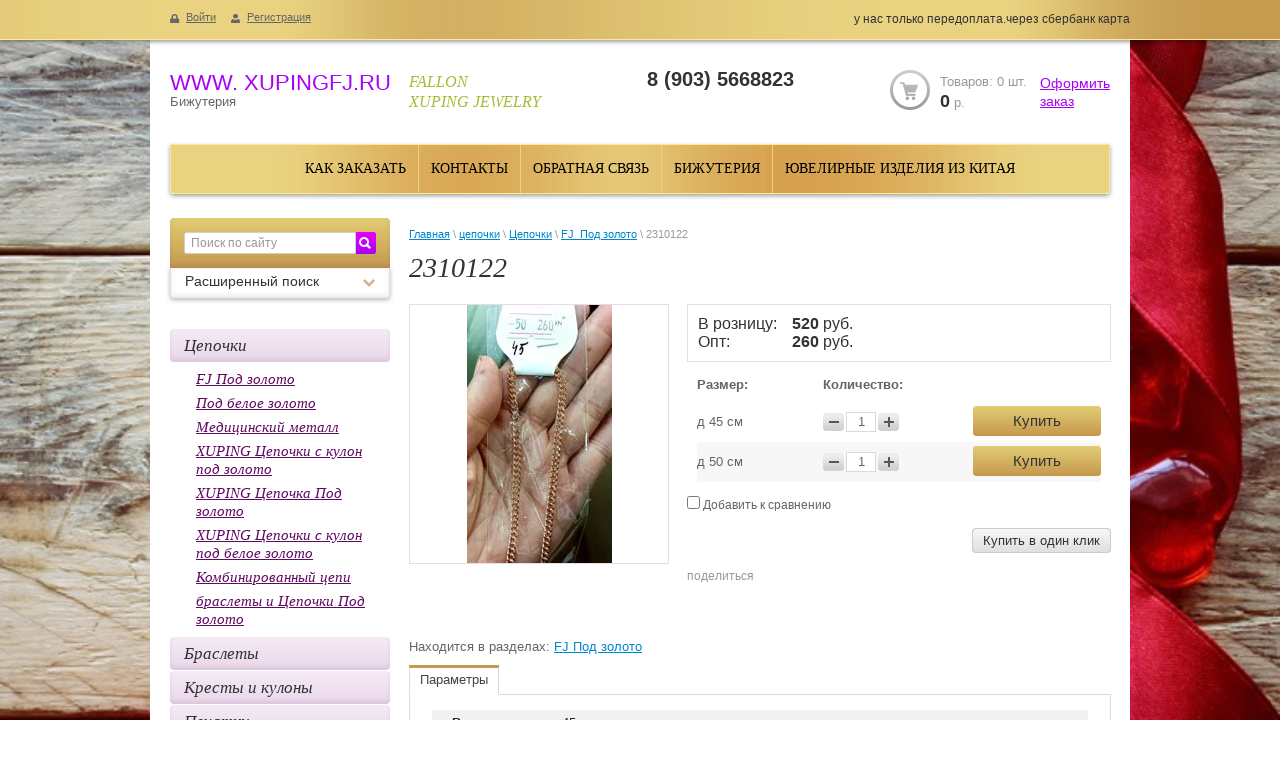

--- FILE ---
content_type: text/html; charset=utf-8
request_url: https://xupingfj.ru/cepochki/product/2310122
body_size: 9873
content:

<!doctype html>
<html lang="ru">
<head>
<meta charset="utf-8">
<meta name="robots" content="all"/>
<title>2310122</title>
<meta name="description" content="2310122">
<meta name="keywords" content="2310122">
<meta name="SKYPE_TOOLBAR" content="SKYPE_TOOLBAR_PARSER_COMPATIBLE">
<meta name='wmail-verification' content='cb06f638b866478ee14ed6cbe6af25bb' />
<link rel="stylesheet" href="/g/css/styles_articles_tpl.css">
<meta name="yandex-verification" content="e7e53fd7e4c3a014" />
<meta name="google-site-verification" content="5Vwk8-kKClaqpwJssXNtO2dqFNk2gajLoojDT4fGeo4" />
<meta name="yandex-verification" content="e7e53fd7e4c3a014" />
<link rel='stylesheet' type='text/css' href='/shared/highslide-4.1.13/highslide.min.css'/>
<script type='text/javascript' src='/shared/highslide-4.1.13/highslide-full.packed.js'></script>
<script type='text/javascript'>
hs.graphicsDir = '/shared/highslide-4.1.13/graphics/';
hs.outlineType = null;
hs.showCredits = false;
hs.lang={cssDirection:'ltr',loadingText:'Загрузка...',loadingTitle:'Кликните чтобы отменить',focusTitle:'Нажмите чтобы перенести вперёд',fullExpandTitle:'Увеличить',fullExpandText:'Полноэкранный',previousText:'Предыдущий',previousTitle:'Назад (стрелка влево)',nextText:'Далее',nextTitle:'Далее (стрелка вправо)',moveTitle:'Передвинуть',moveText:'Передвинуть',closeText:'Закрыть',closeTitle:'Закрыть (Esc)',resizeTitle:'Восстановить размер',playText:'Слайд-шоу',playTitle:'Слайд-шоу (пробел)',pauseText:'Пауза',pauseTitle:'Приостановить слайд-шоу (пробел)',number:'Изображение %1/%2',restoreTitle:'Нажмите чтобы посмотреть картинку, используйте мышь для перетаскивания. Используйте клавиши вперёд и назад'};</script>

            <!-- 46b9544ffa2e5e73c3c971fe2ede35a5 -->
            <script src='/shared/s3/js/lang/ru.js'></script>
            <script src='/shared/s3/js/common.min.js'></script>
        <link rel='stylesheet' type='text/css' href='/shared/s3/css/calendar.css' />
<!--s3_require-->
<link rel="stylesheet" href="/g/basestyle/1.0.1/user/user.css" type="text/css"/>
<link rel="stylesheet" href="/g/basestyle/1.0.1/user/user.blue.css" type="text/css"/>
<script type="text/javascript" src="/g/basestyle/1.0.1/user/user.js" async></script>
<!--/s3_require-->

<link href="/g/shop2/shop2.css" rel="stylesheet" type="text/css" />
<link href="/g/shop2/comments/comments.less.css" rel="stylesheet" type="text/css" />
<link rel="stylesheet" type="text/css" href="/g/shop2/elements.less.css">

	<script type="text/javascript" src="/g/jquery/jquery-1.7.2.min.js" charset="utf-8"></script>


<script type="text/javascript" src="/g/shop2/shop2.packed.js"></script>
<script type="text/javascript" src="/g/printme.js" charset="utf-8"></script>
<script type="text/javascript" src="/g/no_cookies.js" charset="utf-8"></script>
<script type="text/javascript" src="/g/shop2v2/default/js/baron.min.js"></script>
<script type="text/javascript" src="/g/shop2/shop2custom.js" charset="utf-8"></script>
<script type="text/javascript" src="/g/shop2/disable.params.shop2.js" charset="utf-8"></script>
<script type="text/javascript">
	shopClient.uri = '/cepochki';
	shopClient.mode = 'product';
        	shop2.apiHash = {"getPromoProducts":"3b17994e94102ec0ef01c1ed5acd4583","cartAddItem":"375dd2cc305fd2120b389cdbbb2e46a0","getSearchMatches":"0e65a4af86a2f73a1edded2ebf4fac02","getFolderCustomFields":"9477a4bf12f2ead9a72d10dfd723eff3","getProductListItem":"d0cd3f31c66e42f47ef761da3988aa25","cartRemoveItem":"32029fadd987f494717d80b3c05d2eec","cartUpdate":"c9c953f978d144dedf77c19d826c591f","cartRemoveCoupon":"2a5bed87ef09cd43bb9da2c78e1ed4d6","cartAddCoupon":"044fa5f20561e4e6f1ef1906bc159dd2","deliveryCalc":"7558e291a3c731ac14fbc52c94b4cb64","printOrder":"25612d67dc8a72fefb22c5fcd37bbb13","cancelOrder":"6409613cd85266f8935c6c8a116bef8f","cancelOrderNotify":"f89d69155a7c8ccdd891cf87460ffa2c","repeatOrder":"e7a3fd07f20cf5d829edb2cc556fde76","paymentMethods":"f1708f79e8132cb690d8432007c0e27b","compare":"cf317bb32da21e93ff2a0a8775f073c1"};
</script>
<link rel="stylesheet" href="/t/v1534/images/theme0/styles.scss.css"> 
<script src="/g/module/megaslider/js/megaslider.jquery.js" charset="utf-8"></script>
<script src="/g/templates/shop2/1.27.2/js/jcarousellite.min.js"></script>
<script src="/g/s3/shop2/fly/0.0.1/s3.shop2.fly.js"></script>
<script src="/g/s3/shop2/popup/0.0.1/s3.shop2.popup.js"></script>
<script src="/g/templates/shop2/1.27.2/js/main.js" charset="utf-8"></script>

    
        <script>
            $(function(){
                $.s3Shop2Fly({button: '.shop-btn', image: '.product-image', cart: '#shop2-cart-preview .shop2-basket-preview'});
            });
        </script>
    

<!--[if lt IE 10]>
<script src="/g/libs/ie9-svg-gradient/0.0.1/ie9-svg-gradient.min.js"></script>
<script src="/g/libs/jquery-placeholder/2.0.7/jquery.placeholder.min.js"></script>
<script src="/g/libs/jquery-textshadow/0.0.1/jquery.textshadow.min.js"></script>
<script src="/g/s3/misc/ie/0.0.1/ie.js"></script>
<![endif]-->
<!--[if lt IE 9]>
<script src="/g/libs/html5shiv/html5.js"></script>
<![endif]-->
</head>
<body>
<div class="site-wrapper">
	<div class="top-wrap">
		<div class="contaner">
			<div class="user-line">
            <a href="/user/login" class="log">Войти</a>
        <a href="/user/register" class="reg">Регистрация</a>
        </div>			<div class="top-block">у нас только передоплата.через сбербанк карта</div>
		</div>
	</div>
	<div class="site-wrapper-in contaner">
    <div class="background-content"></div>
    <div class="top-line"></div>
    <header role="banner" class="header clear-self">
        <div class="company">
                                    <ul>
                <li class="name"><a href="http://xupingfj.ru">WWW. XUPINGFJ.RU</a></li>                <li class="desc">Бижутерия</li>            </ul>
                    </div>
        <div class="slog">FALLON<br />
XUPING JEWELRY</div>        <div class="phone">
            <div class="name"></div>
            <div class="body"><p>8 (903) 5668823</p></div>
        </div>
         
     
<div id="shop2-cart-preview">
    <div class="shop2-basket-preview">
    <div class="basket">
        <div class="checkout"><a href="/cepochki/cart">Оформить<br> заказ</a></div>
        <div class="total">
            <div class="full">	
            	Товаров: <span id="cart_total_amount">0</span> шт.
            	<p class="shop-cart-sum"><span id="cart_total">0</span>&nbsp;р.</p>
            </div>
                <div class="empty">Товаров еще нет</div>
            </div>
        <div class="amount"><strong><span id="cart_total">0</span></strong>&nbsp;руб.</div>
    </div>
</div>
</div>    </header><!-- .header-->
        <div class="nav-content">
        <div class="block-top-line"></div>
        <ul>
                        <li><a href="/kak-zakazat">Как заказать</a></li>
                        <li><a href="/kontakty">Контакты</a></li>
                        <li><a href="/347545627-qq.com">Обратная связь</a></li>
                        <li><a href="Главная страница">Бижутерия</a></li>
                        <li><a href="/testimonials-1" target="_blank">Ювелирные изделия из китая</a></li>
                    </ul>
    </div>
        <div class="content-wrapper clear-self">
        <aside role="complementary" class="sidebar left">

            <form class="search-container" action="/search" method="get">
                <input type="text" name="search" value="Поиск по сайту" onfocus="if(this.value=='Поиск по сайту')this.value=''" onblur="if(this.value=='')this.value='Поиск по сайту'">
                <button type="submit" value=""><span></span></button>
            <re-captcha data-captcha="recaptcha"
     data-name="captcha"
     data-sitekey="6LcNwrMcAAAAAOCVMf8ZlES6oZipbnEgI-K9C8ld"
     data-lang="ru"
     data-rsize="invisible"
     data-type="image"
     data-theme="light"></re-captcha></form>
            <div class="shop-search">
	<div class="search-name toggle-title" id="shop_search_block">
		<span class="search-arrow"></span>
		Расширенный поиск
	</div>
	<form class="dropdown-search" method="get" name="shop2_search" action="/cepochki/search" enctype="multipart/form-data">
	<input type="hidden" name="sort_by" value=""/>
	<div class="field">
		<span>Цена, руб.:</span>
		<ul>
			<li><input placeholder="от" class="small" type="text" name="s[price][min]" value="" /></li>
			<li><input placeholder="до" class="small" type="text" name="s[price][max]" value="" /></li>
		</ul>
		<div class="clear-both"></div>
	</div>
			<div class="field">
		<label for="s[name]">Название:</label>
		<input type="text" id="s[name]" name="s[name]" value="" maxlength="100" size="16" />

	</div>
	<div class="field"><label for="s[folder_id]">Выберите категорию:</label><select id="s[folder_id]" name="s[folder_id]" onchange="shopClient.Search.getFolderParams(this, '9477a4bf12f2ead9a72d10dfd723eff3', 992810)"><option value="" >Все</option><option value="37212641" > Цепочки</option><option value="37213641" >&raquo; FJ  Под золото</option><option value="37213841" >&raquo; Под белое золото</option><option value="100702211" >&raquo; Медицинский металл</option><option value="102032611" >&raquo; XUPING Цепочки с кулон под  золото</option><option value="106426811" >&raquo; XUPING Цепочка Под золото</option><option value="287983611" >&raquo; XUPING Цепочки с кулон под белое золото</option><option value="333593611" >&raquo; Комбинированный цепи</option><option value="288662907" >&raquo; браслеты u Цепочки Под золото</option><option value="37212841" > Браслеты</option><option value="37213041" > Кресты и кулоны</option><option value="37213241" > Печатки</option><option value="37213441" > Комплекты под золото</option><option value="52413441" > Кольца</option><option value="52414041" > Серьги</option><option value="79568011" > Гвоздика</option><option value="79569211" > XUPING Муслим кулон под золото</option><option value="102018211" > XUPING Муслим кулон под белое золото</option><option value="79569411" > Иконы под золото</option><option value="79569611" > Знаки зодиака</option><option value="79569811" > XUPING Подвески под золото</option><option value="95912211" > Колье</option><option value="110557811" > на ногу</option><option value="110558011" > ЧАСЫ</option><option value="113183411" > брелки для сумок и ключей</option><option value="122549411" > клипсы</option><option value="122877011" > Брошка 7-9 см</option><option value="288468011" > РЕЗИНОВЫЕ САПОГИ</option><option value="260111107" > Комбинированный цепи и браслеты</option></select></div><div id="shop2_search_custom_fields"></div>
			<div id="shop2_search_global_fields">
			
												</div>
	
		<div class="field">
		<label for="s[new]">Новинка:</label>
		<select id="s[new]" name="s[new]">
			<option value="">Все</option>
			<option value="0">нет</option>
			<option value="1">да</option>
		</select>
	</div>
	<div class="field">
		<label for="s[special]">Спецпредложение:</label>
		<select id="s[special]" name="s[special]">
			<option value="">Все</option>
			<option value="0">нет</option>
			<option value="1">да</option>
		</select>
	</div>
	<div class="field">
		<label for="s[products_per_page]">Результатов на странице:</label>
		<select id="s[products_per_page]" name="s[products_per_page]">
												<option value="5">5</option>
									<option value="20">20</option>
									<option value="35">35</option>
									<option value="50">50</option>
									<option value="65">65</option>
									<option value="80">80</option>
									<option value="95">95</option>
					</select>
	</div>
		<div class="submit">
		<input type="submit" value="Найти">
	</div>
	<re-captcha data-captcha="recaptcha"
     data-name="captcha"
     data-sitekey="6LcNwrMcAAAAAOCVMf8ZlES6oZipbnEgI-K9C8ld"
     data-lang="ru"
     data-rsize="invisible"
     data-type="image"
     data-theme="light"></re-captcha></form>
</div>
                <nav>
        <ul class="nav-main">
                                                
            <li><a href="/magazin/folder/cvety">Цепочки</a>
                                                                                    <ul>
                                        
            <li><a href="/magazin/folder/gerbery">FJ  Под золото</a>
                                                                                        </li>
                                                    
            <li><a href="/magazin/folder/lilii">Под белое золото</a>
                                                                                        </li>
                                                    
            <li><a href="/magazin/folder/ghyjh">Медицинский металл</a>
                                                                                        </li>
                                                    
            <li><a href="/magazin/folder/xuping-tsepochki">XUPING Цепочки с кулон под  золото</a>
                                                                                        </li>
                                                    
            <li><a href="/magazin/folder/xuping-tsepochka">XUPING Цепочка Под золото</a>
                                                                                        </li>
                                                    
            <li><a href="/magazin/folder/xuping-tsepochki-s-kulon-pod-beloye-zoloto">XUPING Цепочки с кулон под белое золото</a>
                                                                                        </li>
                                                    
            <li><a href="/magazin/folder/kombinirovannyy-tsepi">Комбинированный цепи</a>
                                                                                        </li>
                                                    
            <li><a href="/folder/288662907">браслеты u Цепочки Под золото</a>
                                                                                        </li>
                            </ul>
            </li>
                                                
            <li><a href="/magazin/folder/bukety-i-kompozicii">Браслеты</a>
                                                                                        </li>
                                                    
            <li><a href="/magazin/folder/gorshechnye-rasteniya">Кресты и кулоны</a>
                                                                                        </li>
                                                    
            <li><a href="/magazin/folder/korziny-i-upakovka">Печатки</a>
                                                                                        </li>
                                                    
            <li><a href="/magazin/folder/podarki-i-suveniry">Комплекты под золото</a>
                                                                                        </li>
                                                    
            <li><a href="/magazin/folder/koltsa">Кольца</a>
                                                                                        </li>
                                                    
            <li><a href="/magazin/folder/sergi">Серьги</a>
                                                                                        </li>
                                                    
            <li><a href="/magazin/folder/gvozdika">Гвоздика</a>
                                                                                        </li>
                                                    
            <li><a href="/magazin/folder/muslim-kulon">XUPING Муслим кулон под золото</a>
                                                                                        </li>
                                                    
            <li><a href="/magazin/folder/xuping-muslim-kulon-pod-beloye-zoloto">XUPING Муслим кулон под белое золото</a>
                                                                                        </li>
                                                    
            <li><a href="/magazin/folder/ikony">Иконы под золото</a>
                                                                                        </li>
                                                    
            <li><a href="/magazin/folder/zadiyako">Знаки зодиака</a>
                                                                                        </li>
                                                    
            <li><a href="/magazin/folder/podveski">XUPING Подвески под золото</a>
                                                                                        </li>
                                                    
            <li><a href="/magazin/folder/kalye">Колье</a>
                                                                                        </li>
                                                    
            <li><a href="/magazin/folder/na-nogu">на ногу</a>
                                                                                        </li>
                                                    
            <li><a href="/magazin/folder/chasy">ЧАСЫ</a>
                                                                                        </li>
                                                    
            <li><a href="/magazin/folder/brelki-dlya-sumok-i-klyuchey">брелки для сумок и ключей</a>
                                                                                        </li>
                                                    
            <li><a href="/magazin/folder/klipsy">клипсы</a>
                                                                                        </li>
                                                    
            <li><a href="/magazin/folder/broshka-7-8-sm">Брошка 7-9 см</a>
                                                                                        </li>
                                                    
            <li><a href="/magazin/folder/rezinovyye-sapogi">РЕЗИНОВЫЕ САПОГИ</a>
                                                                                        </li>
                                                    
            <li><a href="/folder/260111107">Комбинированный цепи и браслеты</a>
                                                 </li>
        </ul>
            </nav>
                        <div class="nav-left">
                <div class="block-top-line"></div>
                <ul>
                                        <li><a href="/testimonials">Одзывы</a></li>
                                        <li><a href="/optovikam">Оптовикам</a></li>
                                        <li><a href="/oplata-i-dostavka">Оплата и доставка</a></li>
                                    </ul>
            </div>
                                                            <div class="block-informers">
                <div class="block-title">Информеры</div>
                <div class="block-body"><object height="140" width="130" codebase="http://download.macromedia.com/pub/shockwave/cabs/flash/swflash.cab#version=6,0,40,0" classid="clsid:d27cdb6e-ae6d-11cf-96b8-444553540000">
<param name="wmode" value="transparent" />
<param name="src" value="http://flashbase.oml.ru/f/clock_2.swf" /><embed height="140" width="130" src="http://flashbase.oml.ru/f/clock_2.swf" wmode="transparent" type="application/x-shockwave-flash"></embed>
</object></div>
                <div class="clear-container"></div>
            </div>
                    </aside> <!-- .sidebar-left -->
        <main role="main" class="main">
            <div class="content">
                <div class="content-inner">
                                        
                    <div class="site-path">
<div data-url="/cepochki"><a href="/">Главная</a> \ <a href="/cepochki">цепочки</a> \ <a href="/magazin/folder/cvety">Цепочки</a> \ <a href="/magazin/folder/gerbery">FJ  Под золото</a> \ 2310122</div></div>
                    <h1>2310122</h1>


<script type="text/javascript">
    if ( typeof jQuery == "undefined") {
        document.write('<' + 'script type="text/javascript" charset="utf-8" ' + 'src="/shared/s3/js/jquery-1.7.2.min.js"' + '><' + '/script>');
    }
</script>



<script type="text/javascript">
//<![CDATA[
    shop2.product.init({
    'refs'    : {"327817908":{"razmery":{"\u0434 45 c\u043c":["402677108"],"\u0434 50 c\u043c":["402677308"]}}},
    'apiHash' : {"getPromoProducts":"3b17994e94102ec0ef01c1ed5acd4583","cartAddItem":"375dd2cc305fd2120b389cdbbb2e46a0","getSearchMatches":"0e65a4af86a2f73a1edded2ebf4fac02","getFolderCustomFields":"9477a4bf12f2ead9a72d10dfd723eff3","getProductListItem":"d0cd3f31c66e42f47ef761da3988aa25","cartRemoveItem":"32029fadd987f494717d80b3c05d2eec","cartUpdate":"c9c953f978d144dedf77c19d826c591f","cartRemoveCoupon":"2a5bed87ef09cd43bb9da2c78e1ed4d6","cartAddCoupon":"044fa5f20561e4e6f1ef1906bc159dd2","deliveryCalc":"7558e291a3c731ac14fbc52c94b4cb64","printOrder":"25612d67dc8a72fefb22c5fcd37bbb13","cancelOrder":"6409613cd85266f8935c6c8a116bef8f","cancelOrderNotify":"f89d69155a7c8ccdd891cf87460ffa2c","repeatOrder":"e7a3fd07f20cf5d829edb2cc556fde76","paymentMethods":"f1708f79e8132cb690d8432007c0e27b","compare":"cf317bb32da21e93ff2a0a8775f073c1"},
    'verId'   : 992810
});
// ]]>
</script>


   
        
                                                     
                
<div class="shop2-product" method="post" action="/cepochki?mode=cart&action=add" accept-charset="utf-8" onsubmit="shopClient.addItem(this, '375dd2cc305fd2120b389cdbbb2e46a0', '992810', this.kind_id.value, this.amount.value, this.elements.submit, 'shop2-cart-preview'); return false;">
<input type="hidden" name="kind_id" value="402677108"/>
    <input type="hidden" name="product_id" value="327817908"/>
    <input type="hidden" name="meta" value='{&quot;razmery&quot;:&quot;\u0434 45 c\u043c&quot;}'/>    
<div class="product-left" style="width:260px;">
        <div class="product-image" style="width:258px; height:258px; line-height:258px;">
                        <a href="/d/psc2310122.jpg" class="highslide" onclick="return hs.expand(this, {slideshowGroup: 'product'})"> <img id="shop2-product-image" src="/thumb/2/pdFFbk2cWdF5a1zf0f7cDQ/258r258/d/psc2310122.jpg" alt="2310122" border="0" /></a>
                                </div>
            
        <script type="text/javascript">
            hs.align = 'center';
            hs.transitions = ['expand', 'crossfade'];
            hs.outlineType = 'rounded-white';
            hs.fadeInOut = true;
            hs.dimmingOpacity = 0.75; 

            hs.addSlideshow({
                slideshowGroup: 'product',
                interval: 5000,
                repeat: false,
                useControls: true,
                fixedControls: 'fit',
                overlayOptions: {
                    opacity: .75,
                    position: 'bottom center',
                    hideOnMouseOut: true
                }
            });
        </script>
    

    </div>
    <div class="product-right" style="min-width:412px;">
    	
    	<div class="form-add" style="min-height: 65px;">
            <div class="product-price">
                                <div class="price-current">
                	<span style="width: 90px; display: inline-block;">В розницу:</span> 
                	<strong>520</strong> 
                	руб.
                </div>
                                <br />
                <div class="price-current"><span style="width: 90px; display: inline-block;">Опт:</span> <strong>260</strong> руб.</div>
                            </div>            
            <input type="submit" name="submit" value="Купить" class="shop-btn">
        	<div class="product-amount">
                <input type="text" name="amount" maxlength="4" value="1" >
            </div>
			<div class="clear-fix"></div>
		</div>
    	
    	
    	
    			
		        <div class="shop-tab-inner">
        	<div class="shop-tab-wrap">
        		<div class="shop-tab-title shop-tab-title1">Размер:</div>
        		        		<div class="shop-tab-title shop-tab-title3">Количество:</div>
        	</div>
            	<div class="shop2-kind-item">
			<form method="post" action="/cepochki?mode=cart&amp;action=add" accept-charset="utf-8" onsubmit="shopClient.addItem(this, '375dd2cc305fd2120b389cdbbb2e46a0', '992810', this.kind_id.value, this.amount.value, this.elements.submit, 'shop2-cart-preview'); return false;">
			<input type="hidden" name="kind_id" value="402677108" />
			<input type="hidden" name="product_id" value="327817908" />
			<input type="hidden" name="meta" value="{&quot;razmery&quot;:&quot;\u0434 45 c\u043c&quot;}" />
					
			<div class="product-par shop2-kind-item2 shop-tab-title1">
				д 45 cм
			</div>

			
						<div class="product-amount shop2-kind-item2 shop-tab-title3">
				<span class="product-amount-button p-minus"></span>
				<input type="text" name="amount" value="1" />
				<span class="product-amount-button p-plus"></span>
				<div class="shop2-clear-container"></div>
			</div>
			<div class="shop2-kind-item2">
				<input type="submit" name="submit" value="Купить" class="shop-btn">
			</div>
			<div class="shop2-clear-container"></div>
			
			<re-captcha data-captcha="recaptcha"
     data-name="captcha"
     data-sitekey="6LcNwrMcAAAAAOCVMf8ZlES6oZipbnEgI-K9C8ld"
     data-lang="ru"
     data-rsize="invisible"
     data-type="image"
     data-theme="light"></re-captcha></form>
	</div>	<div class="shop2-kind-item">
			<form method="post" action="/cepochki?mode=cart&amp;action=add" accept-charset="utf-8" onsubmit="shopClient.addItem(this, '375dd2cc305fd2120b389cdbbb2e46a0', '992810', this.kind_id.value, this.amount.value, this.elements.submit, 'shop2-cart-preview'); return false;">
			<input type="hidden" name="kind_id" value="402677308" />
			<input type="hidden" name="product_id" value="327817908" />
			<input type="hidden" name="meta" value="{&quot;razmery&quot;:&quot;\u0434 50 c\u043c&quot;}" />
					
			<div class="product-par shop2-kind-item2 shop-tab-title1">
				д 50 cм
			</div>

			
						<div class="product-amount shop2-kind-item2 shop-tab-title3">
				<span class="product-amount-button p-minus"></span>
				<input type="text" name="amount" value="1" />
				<span class="product-amount-button p-plus"></span>
				<div class="shop2-clear-container"></div>
			</div>
			<div class="shop2-kind-item2">
				<input type="submit" name="submit" value="Купить" class="shop-btn">
			</div>
			<div class="shop2-clear-container"></div>
			
			<re-captcha data-captcha="recaptcha"
     data-name="captcha"
     data-sitekey="6LcNwrMcAAAAAOCVMf8ZlES6oZipbnEgI-K9C8ld"
     data-lang="ru"
     data-rsize="invisible"
     data-type="image"
     data-theme="light"></re-captcha></form>
	</div>
            <div class="product-clear"></div>
        </div>
        		
		
      	
			<div class="product-compare">
			<label>
				<input type="checkbox" value="402677108"/>
				Добавить к сравнению
			</label>
		</div>
		
        
<div class="buy-one-click"><a class="tpl-button"  href="/kupit-v-odin-klik" onclick="return hs.htmlExpand(this, {src: this.href+'?only_form=1&link='+encodeURIComponent(document.location.href)+'&ip=3.145.48.114', objectType: 'iframe', wrapperClassName: 'no-move-close' } )">Купить в один клик</a></div>        <script type="text/javascript" charset="utf-8" src="http://yandex.st/share/share.js"></script>
        <div class="yashare">
            <div class="yashare-header">поделиться</div>
            <div class="yashare-auto-init" data-yashareL10n="ru" data-yashareType="none" data-yashareQuickServices="yaru,vkontakte,facebook,twitter,moimir,lj,friendfeed,moikrug,gplus,surfingbird"></div>
        </div>
            </div>
</div>

<div class="shop2-folders-list">Находится в разделах:
        <a href="/magazin/folder/gerbery">FJ  Под золото</a>    </div>
<div class="shop2-product-data">



<div class="shop-tabs">
    <ul class="shop-tabs-nav">
    	        
                <li>
            <a href="#tabs-2">Параметры</a>
        </li>
        
        

                    </ul>

    <div class="shop2-product-desc">
		        
                <div class="shop-tab shop2-product-item-params" id="tabs-2">
            <table class="shop2-product-params-list" border="0" cellspacing="0" cellpadding="0"><tr class="even"><th>Размеры</th><td>д 45 cм </td></tr></table>
            <div class="product-clear"></div>
        </div>
        
        

        

    </div>

</div></div>

<br />
<div class="shop2-back">
    <a rel="nofollow" href="javascript:history.go(-1)"><span>Назад</span></a>  
</div>
<br clear="all" />    
    
</div> <!-- .content-inner -->
            </div> <!-- .content -->
        </main> <!-- .main -->
    </div>
    </div>
</div> <!-- .site-wrapper -->
<footer role="contentinfo" class="footer">
        <ul class="menu-footer">
                        <li><a href="/kak-zakazat">Как заказать</a></li>
                                <li><a href="/kontakty">Контакты</a></li>
                                <li><a href="/347545627-qq.com">Обратная связь</a></li>
                                <li><a href="Главная страница">Бижутерия</a></li>
                                <li><a href="/testimonials-1" target="_blank">Ювелирные изделия из китая</a></li>
                    </ul>
        <div class="inside-footer">
        <div class="left-container">
            <div class="site-name clear-self">
                                                Copyright &copy; 2015 - 2026<br/>
            </div>
                        <div class="social-bot">
                <div class="name">Читайте нас:</div>
                <div class="icons">
                    <a rel="nofollow" href="300" title="Работаем напрямую с заводом производителем. Собираем заказ в день обращения. Бесплатная доставка при"><img src="/thumb/2/XoP8TszKx3ZxVUkQrfVAQQ/20c20/d/2103150.jpg" alt="Работаем напрямую с заводом производителем. Собираем заказ в день обращения. Бесплатная доставка при" /></a>                   
                </div>
            </div>
                    </div>
                <div class="contacts-bot">
            <p>г Москва ул; Тихорецкий бульвар 1<br />
корпус1 ТЯК &quot;Москва&quot;2П-14</p>

<p>https：//t.me/+MViyHgCp3rAxOGYy</p>

<p>Наша группа в телеграме 89035668823</p>  
        </div>
                <div class="right-container">
            <div class="site-copyright">
                <span style='font-size:14px;' class='copyright'><!--noindex--><span style="text-decoration:underline; cursor: pointer;" onclick="javascript:window.open('https://megagr'+'oup.ru/?utm_referrer='+location.hostname)" class="copyright">Мегагрупп.ру</span><!--/noindex--></span>
            </div>
                        <div class="site-counters">
                <!--LiveInternet counter--><script type="text/javascript"><!--
document.write("<a href='//www.liveinternet.ru/click' "+
"target=_blank><img src='//counter.yadro.ru/hit?t17.6;r"+
escape(document.referrer)+((typeof(screen)=="undefined")?"":
";s"+screen.width+"*"+screen.height+"*"+(screen.colorDepth?
screen.colorDepth:screen.pixelDepth))+";u"+escape(document.URL)+
";"+Math.random()+
"' alt='' title='LiveInternet: показано число просмотров за 24"+
" часа, посетителей за 24 часа и за сегодня' "+
"border='0' width='88' height='31'><\/a>")
//--></script><!--/LiveInternet-->
<!--__INFO2026-01-16 12:48:25INFO__-->

            </div>
                    </div>
    </div>
</footer><!-- 650 -->

<!-- assets.bottom -->
<!-- </noscript></script></style> -->
<script src="/my/s3/js/site.min.js?1768462484" ></script>
<script src="/my/s3/js/site/defender.min.js?1768462484" ></script>
<script src="https://cp.onicon.ru/loader/562a203a2866889f548b4589.js" data-auto async></script>
<script >/*<![CDATA[*/
var megacounter_key="de821525f7963e7614bc35bca719fa84";
(function(d){
    var s = d.createElement("script");
    s.src = "//counter.megagroup.ru/loader.js?"+new Date().getTime();
    s.async = true;
    d.getElementsByTagName("head")[0].appendChild(s);
})(document);
/*]]>*/</script>
<script >/*<![CDATA[*/
$ite.start({"sid":988240,"vid":992810,"aid":1175749,"stid":4,"cp":21,"active":true,"domain":"xupingfj.ru","lang":"ru","trusted":false,"debug":false,"captcha":3,"onetap":[{"provider":"vkontakte","provider_id":"51980446","code_verifier":"N4l2MzANTEMiwNM2TdMzEAQxycM3TINjWO40Y1WjYYM"}]});
/*]]>*/</script>
<!-- /assets.bottom -->
</body>
</html>


--- FILE ---
content_type: text/css
request_url: https://xupingfj.ru/t/v1534/images/theme0/styles.scss.css
body_size: 13305
content:
@charset "utf-8";
html {
  overflow-y: scroll;
  font-family: sans-serif;
  -ms-text-size-adjust: 100%;
  -webkit-text-size-adjust: 100%; }

body {
  margin: 0; }

article, aside, details, figcaption, figure, footer, header, hgroup, main, nav, section, summary {
  display: block; }

audio, canvas, progress, video {
  display: inline-block;
  vertical-align: baseline; }

audio:not([controls]) {
  display: none;
  height: 0; }

[hidden], template {
  display: none; }

a {
  background: transparent; }

a:active, a:hover {
  outline: 0; }

abbr[title] {
  border-bottom: 1px dotted; }

b, strong {
  font-weight: bold; }

dfn {
  font-style: italic; }

h1 {
  margin: 0.67em 0;
  font-size: 2em; }

mark {
  background: #ff0;
  color: #000; }

small {
  font-size: 80%; }

sub, sup {
  position: relative;
  vertical-align: baseline;
  font-size: 75%;
  line-height: 0; }

sup {
  top: -0.5em; }

sub {
  bottom: -0.25em; }

img {
  border: 0; }

svg:not(:root) {
  overflow: hidden; }

figure {
  margin: 1em 40px; }

hr {
  -moz-box-sizing: content-box;
  box-sizing: content-box;
  height: 0; }

pre {
  overflow: auto; }

code, kbd, pre, samp {
  font-size: 1em;
  font-family: monospace, monospace; }

button, input, optgroup, select, textarea {
  margin: 0;
  color: inherit;
  font: inherit; }

button {
  overflow: visible; }

button, select {
  text-transform: none; }

button, html input[type="button"], input[type="reset"], input[type="submit"] {
  cursor: pointer;
  -webkit-appearance: button; }

button[disabled], html input[disabled] {
  cursor: default; }

button::-moz-focus-inner, input::-moz-focus-inner {
  padding: 0;
  border: 0; }

input {
  line-height: normal; }

input[type="checkbox"], input[type="radio"] {
  box-sizing: border-box;
  padding: 0; }

input[type="number"]::-webkit-inner-spin-button, input[type="number"]::-webkit-outer-spin-button {
  height: auto; }

input[type="search"] {
  -webkit-box-sizing: content-box;
  -moz-box-sizing: content-box;
  box-sizing: content-box;
  -webkit-appearance: textfield; }

input[type="search"]::-webkit-search-cancel-button, input[type="search"]::-webkit-search-decoration {
  -webkit-appearance: none; }

fieldset {
  margin: 0 2px;
  padding: 0.35em 0.625em 0.75em;
  border: 1px solid #c0c0c0; }

legend {
  padding: 0;
  border: 0; }

textarea {
  overflow: auto; }

optgroup {
  font-weight: bold; }

table {
  border-spacing: 0;
  border-collapse: collapse; }

td, th {
  padding: 0; }

@media print {
  * {
    background: transparent !important;
    color: #000 !important;
    box-shadow: none !important;
    text-shadow: none !important; }

  a, a:visited {
    text-decoration: underline; }

  a[href]:after {
    content: " (" attr(href) ")"; }

  abbr[title]:after {
    content: " (" attr(title) ")"; }

  pre, blockquote {
    border: 1px solid #999;
    page-break-inside: avoid; }

  thead {
    display: table-header-group; }

  tr, img {
    page-break-inside: avoid; }

  img {
    max-width: 100% !important; }

  @page {
    margin: 0.5cm; }

  p, h2, h3 {
    orphans: 3;
    widows: 3; }

  h2, h3 {
    page-break-after: avoid; } }

.hide {
  display: none; }

.show {
  display: block; }

.invisible {
  visibility: hidden; }

.visible {
  visibility: visible; }

.reset-indents {
  padding: 0;
  margin: 0; }

.reset-font {
  line-height: 0;
  font-size: 0; }

.clear-list {
  list-style: none;
  padding: 0;
  margin: 0; }

.clearfix:before, .clearfix:after {
  display: table;
  content: "";
  line-height: 0;
  font-size: 0; }
  .clearfix:after {
    clear: both; }

.clear {
  visibility: hidden;
  clear: both;
  height: 0;
  font-size: 1px;
  line-height: 0; }

.clear-self:after {
  display: block;
  visibility: hidden;
  clear: both;
  height: 0;
  content: ''; }

.thumb, .YMaps, .ymaps-map {
  color: #000; }

.table {
  display: table; }
  .table .tr {
    display: table-row; }
    .table .tr .td {
      display: table-cell; }

.table0, .table1, .table2 {
  border-collapse: collapse; }
  .table0 td, .table1 td, .table2 td {
    padding: 0.5em; }

.table1, .table2 {
  border: 1px solid #afafaf; }
  .table1 td, .table2 td, .table1 th, .table2 th {
    border: 1px solid #afafaf; }

.table2 th {
  padding: 0.5em;
  color: #fff;
  background: #f00; }

.product-item-thumb {
  position: relative;
  display: inline-block;
  margin-right: 18px;
  margin-bottom: 18px !important;
  padding: 10px;
  vertical-align: top;
  border-width: 1px 1px 1px 1px;
  border-style: solid;
  border-color: #f1f1f1 #e2e2e2 #cfcfcf #e2e2e2;
  background-color: #fff;
  line-height: normal;
  -webkit-border-radius: 6px;
  -moz-border-radius: 6px;
  -ms-border-radius: 6px;
  -o-border-radius: 6px;
  border-radius: 6px;
  -webkit-background-clip: padding;
  -moz-background-clip: padding;
  background-clip: padding-box;
  -moz-box-shadow: 0 1px 4px rgba(0,0,0,.3), inset 0 -3px 4px rgba(0,0,0,.08);
  -webkit-box-shadow: 0 1px 4px rgba(0,0,0,.3), inset 0 -3px 4px rgba(0,0,0,.08);
  box-shadow: 0 1px 4px rgba(0,0,0,.3), inset 0 -3px 4px rgba(0,0,0,.08); }
  .product-item-thumb .product-top .product-image {
    position: relative;
    margin: 0 auto;
    margin-bottom: 7px;
    text-align: center; }
    .product-item-thumb .product-top .product-image img {
      vertical-align: middle; }
    .product-item-thumb .product-top .tpl-stars {
      margin: 4px 0; }
    .product-item-thumb .product-top .product-name {
      font-size: 13px; }
    .product-item-thumb .product-top .product-name a {
      color: #a900f7; }
    .product-item-thumb .product-top .shop2-product-details {
      margin: 11px 0 3px;
      border-top: 1px solid #cecece; }
    .product-item-thumb .product-top .shop2-product-details .odd {
      padding: 6px 0 9px;
      border-bottom: 1px solid #cecece; }
      .product-item-thumb .product-top .shop2-product-details .odd .title {
        font-size: 11px;
        color: #999; }
      .product-item-thumb .product-top .shop2-product-details .odd .details {
        color: #666;
        font-size: 12px; }
        .product-item-thumb .product-top .shop2-product-details .odd .details select {
          min-width: 75px;
          height: 20px;
          margin: 4px 0 2px;
          color: #666;
          border: 1px solid #cecece;
          outline: none;
          font-size: 12px;
          *width: 75px; }
  .product-item-thumb .product-bot {
    min-height: 43px; }
    .product-item-thumb .product-bot .product-price {
      display: inline-block;
      float: left;
      padding-right: 6px;
      vertical-align: bottom;
      font-size: 16px;
      line-height: 20px; }
    .product-item-thumb .product-bot .product-price .price-old {
      text-decoration: line-through;
      color: #bf5639;
      font-size: 20px; }
      .product-item-thumb .product-bot .product-price .price-old span {
        color: #999;
        font-size: 16px; }
    .product-item-thumb .product-bot .product-price .price-current {
      color: #333;
      font-size: 16px; }
    .product-item-thumb .product-bot .shop-btn {
      display: inline-block;
      float: right;
      margin-top: 12px;
      vertical-align: top; }

.highslide img {
  border: none; }
  .highslide img:hover {
    border: none; }

.product-list .product-item-thumb .product-top .shop2-product-details {
  margin: 8px 0 5px;
  padding: 0;
  list-style: none; }
  .product-list .product-item-thumb .product-top .shop2-product-details .odd {
    padding: 3px 0; }
  .product-list .product-item-thumb .product-top .shop2-product-details .title {
    display: inline-block;
    width: 80px;
    vertical-align: top; }
  .product-list .product-item-thumb .product-top .shop2-product-details .details {
    display: inline-block;
    width: 80px;
    vertical-align: top; }

.product-compare {
  margin: 4px 0;
  font-size: 12px;
  line-height: normal; }

.product-new, .product-spec {
  position: absolute;
  left: 50%;
  height: 26px;
  text-align: center;
  text-transform: uppercase;
  font-size: 11px;
  line-height: 20px; }

.product-new {
  top: 0;
  width: 88px;
  margin-left: -44px;
  color: #fff;
  background: url(/g/templates/shop2/1.27.2/css/product-new.png) 0 0 no-repeat; }

.product-spec {
  bottom: 0;
  width: 150px;
  margin-left: -75px;
  color: #333;
  background: url(/g/templates/shop2/1.27.2/css/product-spec.png) 0 0 no-repeat; }

.product-list {
  margin: 18px 0;
  font-size: 0;
  line-height: 0; }

.shop2-filter {
  margin: 22px 0 0;
  padding: 4px 0 20px;
  text-align: left;
  border-top: 1px solid #ebd8ec; }
  .shop2-filter .table-filter-param {
    width: 100%;
    margin-bottom: 12px;
    border-spacing: 0;
    border-collapse: collapse; }
  .shop2-filter .table-filter-param th, .shop2-filter .table-filter-param td {
    margin: 0;
    text-align: left;
    vertical-align: top;
    color: #454545;
    font-family: inherit;
    font-size: 12px; }
  .shop2-filter .table-filter-param th {
    width: 190px;
    padding: 8px 15px 8px 0;
    text-align: left;
    white-space: none !important; }
  .shop2-filter .table-filter-param th .shop2-filter-show {
    text-decoration: none;
    color: #08c;
    border-bottom: 1px dashed #08c; }
  .shop2-filter .table-filter-param th .shop2-filter-show:hover {
    color: #dc3b1b;
    border-color: #dc3b1b; }
  .shop2-filter .table-filter-param td {
    padding: 3px 0; }
  .shop2-filter .table-filter-param input[type="text"] {
    position: relative;
    width: 51px;
    height: 14px !important;
    margin: 0 0 0 9px;
    padding: 3px 4px;
    text-align: center;
    color: #4d4d4d;
    border: 1px solid #c2b7a8;
    background-color: #fff;
    font-family: inherit;
    font-size: 12px;
    -webkit-border-radius: 1px;
    -moz-border-radius: 1px;
    -ms-border-radius: 1px;
    -o-border-radius: 1px;
    border-radius: 1px;
    -webkit-background-clip: padding;
    -moz-background-clip: padding;
    background-clip: padding-box; }
  .shop2-filter select {
    color: #666;
    border: 1px solid #cecece; }
  .shop2-filter .shop-filter-param-val {
    display: inline-block;
    margin: 1px 0;
    padding: 4px 6px;
    cursor: pointer; }
  .shop2-filter .shop-filter-param-val span {
    display: none; }
  .shop2-filter .shop-filter-param-val.shop-filter-param-val-active {
    position: relative;
    padding-right: 16px;
    text-decoration: none;
    color: #3d3d3d;
    background-color: #e9e9e9;
    font-weight: bold; }
  .shop2-filter .shop-filter-param-val.shop-filter-param-val-active span {
    position: absolute;
    top: 50%;
    right: 3px;
    display: block;
    width: 9px;
    height: 6px;
    margin-top: -3px;
    background: url(/g/templates/shop2/1.27.2/css/icons-filter-sort.png) -9px 0 no-repeat;
    font-size: 0;
    line-height: 0; }
  .shop2-filter .shop2-btn {
    position: relative;
    display: inline-block;
    text-decoration: none;
    height: 28px;
    line-height: 28px;
    padding: 0 10px;
    color: #333;
    border: none;
    outline: none;
    font-size: 14px;
    background-color: #c4984e;
    -webkit-border-radius: 4px;
    -moz-border-radius: 4px;
    -ms-border-radius: 4px;
    -o-border-radius: 4px;
    border-radius: 4px;
    -webkit-background-clip: padding;
    -moz-background-clip: padding;
    background-clip: padding-box;
    -moz-box-shadow: inset 0 -3px 4px rgba(0, 0, 0, .08);
    -webkit-box-shadow: inset 0 -3px 4px rgba(0, 0, 0, .08);
    box-shadow: inset 0 -3px 4px rgba(0, 0, 0, .08);
    background-image: -webkit-gradient(linear, left top, left bottom, color-stop(0%, #e2cc75), color-stop(100%, #c4984e));
    background-image: -o-linear-gradient(top, #e2cc75 0%, #c4984e 100%);
    background-image: -moz-linear-gradient(top, #e2cc75 0%, #c4984e 100%);
    background-image: -webkit-linear-gradient(top, #e2cc75 0%, #c4984e 100%);
    background-image: -ms-linear-gradient(top, #e2cc75 0%, #c4984e 100%);
    background-image: linear-gradient(to bottom, #e2cc75 0%, #c4984e 100%);
    -pie-background: linear-gradient(to bottom, #e2cc75 0%, #c4984e 100%); }
  .shop2-filter .shop2-btn:hover {
    background-color: #bbd951;
    background-image: -webkit-gradient(linear, left top, left bottom, color-stop(0%, #ddec7a), color-stop(100%, #bbd951));
    background-image: -o-linear-gradient(top, #ddec7a 0%, #bbd951 100%);
    background-image: -moz-linear-gradient(top, #ddec7a 0%, #bbd951 100%);
    background-image: -webkit-linear-gradient(top, #ddec7a 0%, #bbd951 100%);
    background-image: -ms-linear-gradient(top, #ddec7a 0%, #bbd951 100%);
    background-image: linear-gradient(to bottom, #ddec7a 0%, #bbd951 100%);
    -pie-background: linear-gradient(to bottom, #ddec7a 0%, #bbd951 100%); }
  .shop2-filter .shop2-btn:active {
    background-color: #c4984e;
    -moz-box-shadow: inset 0 1px 2px rgba(0, 0, 0, .4);
    -webkit-box-shadow: inset 0 1px 2px rgba(0, 0, 0, .4);
    box-shadow: inset 0 1px 2px rgba(0, 0, 0, .4);
    background-image: -webkit-gradient(linear, left top, left bottom, color-stop(0%, #c4984e), color-stop(100%, #e2cc75));
    background-image: -o-linear-gradient(top, #c4984e 0%, #e2cc75 100%);
    background-image: -moz-linear-gradient(top, #c4984e 0%, #e2cc75 100%);
    background-image: -webkit-linear-gradient(top, #c4984e 0%, #e2cc75 100%);
    background-image: -ms-linear-gradient(top, #c4984e 0%, #e2cc75 100%);
    background-image: linear-gradient(to bottom, #c4984e 0%, #e2cc75 100%);
    -pie-background: linear-gradient(to bottom, #c4984e 0%, #e2cc75 100%); }

.shop2-sorting {
  position: relative;
  overflow: hidden;
  height: auto;
  text-align: left;
  color: #4d4d4d;
  background-color: #ebd8ec !important;
  font-family: inherit;
  font-size: 12px;
  font-weight: normal;
  line-height: normal;
  -webkit-border-radius: 0 0 4px 4px;
  -moz-border-radius: 0 0 4px 4px;
  -ms-border-radius: 0 0 4px 4px;
  -o-border-radius: 0 0 4px 4px;
  border-radius: 0 0 4px 4px;
  -webkit-background-clip: padding;
  -moz-background-clip: padding;
  background-clip: padding-box; }

.shop2-product {
  margin: 10px 0 40px;
  font-size: 0;
  line-height: 0; }
  .shop2-product .product-left {
    display: inline-block;
    margin: 0 18px 10px 0;
    vertical-align: middle; }
  .shop2-product .product-left .product-image {
    position: relative;
    margin: 0 auto;
    margin-bottom: 10px;
    text-align: center;
    border: 1px solid #ebd8ec; }
  .shop2-product .product-left .product-image a img {
    vertical-align: middle; }
  .shop2-product .product-left .product-image.no-image {
    background: #e6e6e6 url(/g/shop2/shop_no_image.png) 50% 50% no-repeat; }
  .shop2-product .product-left .product-thumbnails ul {
    margin: 0;
    padding: 0;
    list-style: none; }
  .shop2-product .product-left .product-thumbnails ul li {
    float: left;
    width: 74px;
    height: 74px;
    margin: 0 6px 6px 0;
    cursor: pointer;
    border: 3px solid #ebd8ec; }
    .shop2-product .product-left .product-thumbnails ul li.activ-img {
      border-color: #5f0a63; }
    .shop2-product .product-left .product-thumbnails ul li:hover {
      border-color: #5f0a63; }
  .shop2-product .product-right {
    display: inline-block;
    vertical-align: top;
    font-size: 13px;
    line-height: normal; }
  .shop2-product .product-right .product-details .product-line {
    width: 100%;
    height: 4px;
    margin-bottom: 4px;
    background-color: #a2bf39; }
  .shop2-product .product-right .product-details .shop2-product-options {
    width: 100%;
    margin-bottom: 16px;
    border-spacing: 0;
    text-align: left;
    border-collapse: collapse; }
  .shop2-product .product-right .product-details .shop2-product-options .odd th, .shop2-product .product-right .product-details .shop2-product-options .odd td {
    text-align: left;
    vertical-align: top; }
    .shop2-product .product-right .product-details .shop2-product-options .odd th {
      padding: 7px 10px 7px 0;
      color: #999;
      font-weight: normal; }
    .shop2-product .product-right .product-details .shop2-product-options .odd td {
      width: 50%;
      padding: 7px 0;
      color: #666; }
      .shop2-product .product-right .product-details .shop2-product-options .odd td select {
        min-width: 75px;
        height: 20px;
        color: #999;
        border: 1px solid #cfcfcf; }
      .shop2-product .product-right .product-details .shop2-product-options .odd td ul {
        display: inline;
        margin: 0;
        padding: 0;
        list-style: none; }
        .shop2-product .product-right .product-details .shop2-product-options .odd td ul > li {
          float: left;
          display: inline; }

.shop2-product .product-right .form-add {
  padding: 16px 9px 16px 20px;
  font-size: 0;
  line-height: 0;
  margin-right: 11px;
  position: relative;
  background: #fff;
  border: 1px solid #ebd8ec;
  min-height: 29px; }

.shop2-product .product-right .form-add:before, .shop2-product .product-right .form-add:after {
  display: table;
  line-height: 0;
  font-size: 0;
  content: ""; }

.shop2-product .product-right .form-add:after {
  clear: both; }

.shop2-product .product-right .form-add:after, .shop2-product .product-right .form-add:before {
  left: 100%;
  border: solid transparent;
  content: " ";
  height: 0;
  width: 0;
  position: absolute;
  pointer-events: none; }

.shop2-product .product-right .form-add:after {
  border-color: rgba(255, 255, 255, 0);
  border-left-color: #fff;
  border-width: 32px 0 32px 11px;
  top: 50%;
  margin: -32px 0 0 -1px; }

.shop2-product .product-right .form-add:before {
  border-color: rgba(204, 204, 204, 0);
  border-left-color: #ebd8ec;
  border-width: 33px 0 33px 11px;
  top: 50%;
  margin-top: -33px; }

.shop2-product .product-right .form-add .product-price {
  margin: 6px 11px 0 0;
  line-height: normal;
  float: left; }

.shop2-product .product-right .form-add .product-price .price-old, .shop2-product .product-right .form-add .product-price .price-current {
  vertical-align: bottom;
  display: inline-block; }

.shop2-product .product-right .form-add .product-price .price-old {
  font-size: 20px;
  text-decoration: line-through;
  color: #bf5639;
  margin-right: 10px; }

.shop2-product .product-right .form-add .product-price .price-old span {
  font-size: 16px;
  color: #999; }

.shop2-product .product-right .form-add .product-price .price-current {
  color: #333;
  font-size: 16px; }

.shop2-product .product-right .form-add .product-amount {
  margin: 1px 14px 0 0;
  width: 31px;
  height: 14px;
  padding: 5px 0;
  float: right;
  position: relative;
  background: #fff;
  border: 1px solid #cfcfcf;
  -moz-background-clip: padding-box;
  -webkit-background-clip: padding-box;
  background-clip: padding-box;
  -khtml-border-radius: 3px 0 0 3px;
  -webkit-border-radius: 3px 0 0 3px;
  -moz-border-radius: 3px 0 0 3px;
  border-radius: 3px 0 0 3px;
  behavior: url(/g/libs/pie/20b1/pie.htc);
  position: relative; }

.shop2-product .product-right .form-add .product-amount:after, .shop2-product .product-right .form-add .product-amount:before {
  left: 100%;
  border: solid transparent;
  content: " ";
  height: 0;
  width: 0;
  position: absolute;
  pointer-events: none; }

.shop2-product .product-right .form-add .product-amount:after {
  border-color: rgba(255, 255, 255, 0);
  border-left-color: #fff;
  border-width: 3px;
  top: 50%;
  margin-top: -3px; }

.shop2-product .product-right .form-add .product-amount:before {
  border-color: rgba(204, 204, 204, 0);
  border-left-color: #cfcfcf;
  border-width: 4px;
  top: 50%;
  margin-top: -4px; }

.shop2-product .product-right .form-add .product-amount input[type="text"] {
  vertical-align: top;
  width: 29px;
  height: 14px;
  line-height: 14px;
  border: none;
  outline: none;
  background-color: #fff;
  font-size: 13px;
  color: #333;
  text-align: center; }

.shop2-product .product-right .form-add input[type=submit] {
  width: 68px;
  float: right; }

.form-add .shop-btn {
  position: relative;
  height: 28px;
  padding: 0 12px;
  color: #333;
  border: none;
  outline: none;
  font-size: 14px;
  background-color: #c4984e;
  -webkit-border-radius: 4px;
  -moz-border-radius: 4px;
  -ms-border-radius: 4px;
  -o-border-radius: 4px;
  border-radius: 4px;
  -webkit-background-clip: padding;
  -moz-background-clip: padding;
  background-clip: padding-box;
  -moz-box-shadow: inset 0 -3px 4px rgba(0, 0, 0, .08);
  -webkit-box-shadow: inset 0 -3px 4px rgba(0, 0, 0, .08);
  box-shadow: inset 0 -3px 4px rgba(0, 0, 0, .08);
  background-image: -webkit-gradient(linear, left top, left bottom, color-stop(0%, #e2cc75), color-stop(100%, #c4984e));
  background-image: -o-linear-gradient(top, #e2cc75 0%, #c4984e 100%);
  background-image: -moz-linear-gradient(top, #e2cc75 0%, #c4984e 100%);
  background-image: -webkit-linear-gradient(top, #e2cc75 0%, #c4984e 100%);
  background-image: -ms-linear-gradient(top, #e2cc75 0%, #c4984e 100%);
  background-image: linear-gradient(to bottom, #e2cc75 0%, #c4984e 100%);
  -pie-background: linear-gradient(to bottom, #e2cc75 0%, #c4984e 100%); }
  .form-add .shop-btn:hover {
    background-color: #bbd951;
    background-image: -webkit-gradient(linear, left top, left bottom, color-stop(0%, #ddec7a), color-stop(100%, #bbd951));
    background-image: -o-linear-gradient(top, #ddec7a 0%, #bbd951 100%);
    background-image: -moz-linear-gradient(top, #ddec7a 0%, #bbd951 100%);
    background-image: -webkit-linear-gradient(top, #ddec7a 0%, #bbd951 100%);
    background-image: -ms-linear-gradient(top, #ddec7a 0%, #bbd951 100%);
    background-image: linear-gradient(to bottom, #ddec7a 0%, #bbd951 100%);
    -pie-background: linear-gradient(to bottom, #ddec7a 0%, #bbd951 100%); }
  .form-add .shop-btn:active {
    background-color: #c4984e;
    -moz-box-shadow: inset 0 1px 2px rgba(0, 0, 0, .4);
    -webkit-box-shadow: inset 0 1px 2px rgba(0, 0, 0, .4);
    box-shadow: inset 0 1px 2px rgba(0, 0, 0, .4);
    background-image: -webkit-gradient(linear, left top, left bottom, color-stop(0%, #c4984e), color-stop(100%, #e2cc75));
    background-image: -o-linear-gradient(top, #c4984e 0%, #e2cc75 100%);
    background-image: -moz-linear-gradient(top, #c4984e 0%, #e2cc75 100%);
    background-image: -webkit-linear-gradient(top, #c4984e 0%, #e2cc75 100%);
    background-image: -ms-linear-gradient(top, #c4984e 0%, #e2cc75 100%);
    background-image: linear-gradient(to bottom, #c4984e 0%, #e2cc75 100%);
    -pie-background: linear-gradient(to bottom, #c4984e 0%, #e2cc75 100%); }

.buy-one-click {
  padding-top: 10px;
  text-align: right;
  line-height: 28px; }
  .buy-one-click a {
    display: inline-block;
    text-decoration: none;
    line-height: normal; }
  .buy-one-click .tpl-button {
    display: inline-block;
    padding: 5px 11px;
    text-decoration: none; }

.yashare {
  padding-top: 15px; }
  .yashare .yashare-header {
    color: #999;
    font-size: 12px;
    padding-bottom: 6px; }
  .yashare .yashare-auto-init .b-share {
    display: -moz-inline-box;
    display: inline-block;
    padding: 1px 3px 1px 4px !important;
    vertical-align: middle;
    font: 86%/1.4545em Arial, sans-serif; }

.shop2-product-data {
  margin-bottom: 30px; }
  .shop2-product-data .shop-tabs-nav {
    margin: 0;
    padding: 0;
    list-style: none; }
  .shop2-product-data .shop-tabs-nav li {
    margin-right: -1px;
    cursor: pointer;
    display: inline-block;
    vertical-align: top; }
  .shop2-product-data .shop-tabs-nav li.shop-tab-active {
    border-top: 2px solid #c4984e;
    z-index: 5; }
  .shop2-product-data .shop-tabs-nav li.shop-tab-active a {
    border-top: 1px solid #c4984e;
    border-bottom: 1px solid #fff;
    height: 26px;
    line-height: 24px;
    background: #fff;
    -webkit-border-radius: 0px;
    -moz-border-radius: 0px;
    -ms-border-radius: 0px;
    -o-border-radius: 0px;
    border-radius: 0px; }
  .shop2-product-data .shop-tabs-nav li a {
    position: relative;
    display: block;
    font-size: 13px;
    color: #474646;
    text-decoration: none;
    padding: 0 10px;
    height: 28px;
    border: 1px solid #dcdbdb;
    line-height: 28px;
    -webkit-border-radius: 2px 2px 0 0;
    -moz-border-radius: 2px 2px 0 0;
    -ms-border-radius: 2px 2px 0 0;
    -o-border-radius: 2px 2px 0 0;
    border-radius: 2px 2px 0 0; }
  .shop2-product-data .shop-tabs-nav li a:hover {
    border-top: none;
    border-bottom: 1px solid #fff;
    height: 26px;
    line-height: 23px;
    background: #fff;
    -webkit-border-radius: 0;
    -moz-border-radius: 0;
    -ms-border-radius: 0;
    -o-border-radius: 0;
    border-radius: 0; }
  .shop2-product-data .shop-tabs-nav li:hover {
    border-top: 3px solid #c4984e; }
  .shop2-product-data .shop-tabs-nav li:hover a {
    border-top: none;
    border-bottom: 1px solid #fff;
    height: 26px;
    line-height: 24px;
    background: #fff;
    -webkit-border-radius: 0;
    -moz-border-radius: 0;
    -ms-border-radius: 0;
    -o-border-radius: 0;
    border-radius: 0; }
  .shop2-product-data .shop2-product-desc {
    margin-top: -1px;
    border: 1px solid #dcdbdb;
    padding: 15px 22px 20px;
    margin-bottom: 32px; }
  .shop2-product-data .shop2-product-desc .shop-tab {
    display: none; }
  .shop2-product-data .shop2-product-desc .shop-tabs-active {
    display: block; }

.shop2-folders-list {
  padding: 10px 0px;
  font-size: 13px; }
  .shop2-folders-list a {
    color: #08c;
    outline: none; }

.shop2-back a {
  position: relative;
  display: inline-block !important;
  height: 28px;
  padding: 0 12px;
  text-decoration: none;
  color: #333;
  border: none;
  outline: none;
  background-color: #c4984e;
  background-image: none !important;
  font-size: 14px;
  line-height: 28px;
  background-image: -webkit-gradient(linear, left top, left bottom, color-stop(0%, #cedf19), color-stop(100%, #a2bf39)) !important;
  background-image: -o-linear-gradient(top, #cedf19 0%, #a2bf39 100%) !important;
  background-image: -moz-linear-gradient(top, #cedf19 0%, #a2bf39 100%) !important;
  background-image: -webkit-linear-gradient(top, #cedf19 0%, #a2bf39 100%) !important;
  background-image: -ms-linear-gradient(top, #cedf19 0%, #a2bf39 100%) !important;
  background-image: linear-gradient(to bottom, #cedf19 0%, #a2bf39 100%) !important;
  -webkit-border-radius: 4px;
  -moz-border-radius: 4px;
  -ms-border-radius: 4px;
  -o-border-radius: 4px;
  border-radius: 4px;
  -webkit-background-clip: padding;
  -moz-background-clip: padding;
  background-clip: padding-box;
  -moz-box-shadow: inset 0 -3px 4px rgba(0, 0, 0, .08);
  -webkit-box-shadow: inset 0 -3px 4px rgba(0, 0, 0, .08);
  box-shadow: inset 0 -3px 4px rgba(0, 0, 0, .08); }
  .shop2-back a:hover {
    background-color: #bbd951;
    background-image: -webkit-gradient(linear, left top, left bottom, color-stop(0%, #ddec7a), color-stop(100%, #bbd951));
    background-image: -o-linear-gradient(top, #ddec7a 0%, #bbd951 100%);
    background-image: -moz-linear-gradient(top, #ddec7a 0%, #bbd951 100%);
    background-image: -webkit-linear-gradient(top, #ddec7a 0%, #bbd951 100%);
    background-image: -ms-linear-gradient(top, #ddec7a 0%, #bbd951 100%);
    background-image: linear-gradient(to bottom, #ddec7a 0%, #bbd951 100%);
    -pie-background: linear-gradient(to bottom, #ddec7a 0%, #bbd951 100%); }
  .shop2-back a:active {
    background-color: #c4984e;
    -moz-box-shadow: inset 0 1px 2px rgba(0, 0, 0, .4);
    -webkit-box-shadow: inset 0 1px 2px rgba(0, 0, 0, .4);
    box-shadow: inset 0 1px 2px rgba(0, 0, 0, .4);
    background-image: -webkit-gradient(linear, left top, left bottom, color-stop(0%, #c4984e), color-stop(100%, #e2cc75));
    background-image: -o-linear-gradient(top, #c4984e 0%, #e2cc75 100%);
    background-image: -moz-linear-gradient(top, #c4984e 0%, #e2cc75 100%);
    background-image: -webkit-linear-gradient(top, #c4984e 0%, #e2cc75 100%);
    background-image: -ms-linear-gradient(top, #c4984e 0%, #e2cc75 100%);
    background-image: linear-gradient(to bottom, #c4984e 0%, #e2cc75 100%);
    -pie-background: linear-gradient(to bottom, #c4984e 0%, #e2cc75 100%); }
  .shop2-back a span {
    background: none !important;
    padding: 0 !important; }

#shop2-cart-page {
  width: 100%;
  border-spacing: 0;
  text-align: left;
  border: 0;
  border-collapse: collapse; }
  #shop2-cart-page th {
    white-space: nowrap;
    background-color: #a2bf39 !important; }

#shop2-cart {
  width: 100% !important; }

.cart-registration-left {
  border-right: 1px solid #cbc4cb !important;
  background: #ebd8ec !important; }

.cart-registration-right {
  border-left: none !important;
  background: #f4f4f4 !important; }

.shop2-button {
  display: inline-block;
  text-decoration: none;
  position: relative;
  height: 28px;
  line-height: 28px;
  padding: 0 12px;
  color: #333;
  border: none;
  outline: none;
  font-size: 14px;
  background-color: #c4984e;
  -webkit-border-radius: 4px;
  -moz-border-radius: 4px;
  -ms-border-radius: 4px;
  -o-border-radius: 4px;
  border-radius: 4px;
  -webkit-background-clip: padding;
  -moz-background-clip: padding;
  background-clip: padding-box;
  -moz-box-shadow: inset 0 -3px 4px rgba(0, 0, 0, .08);
  -webkit-box-shadow: inset 0 -3px 4px rgba(0, 0, 0, .08);
  box-shadow: inset 0 -3px 4px rgba(0, 0, 0, .08);
  background-image: -webkit-gradient(linear, left top, left bottom, color-stop(0%, #e2cc75), color-stop(100%, #c4984e));
  background-image: -o-linear-gradient(top, #e2cc75 0%, #c4984e 100%);
  background-image: -moz-linear-gradient(top, #e2cc75 0%, #c4984e 100%);
  background-image: -webkit-linear-gradient(top, #e2cc75 0%, #c4984e 100%);
  background-image: -ms-linear-gradient(top, #e2cc75 0%, #c4984e 100%);
  background-image: linear-gradient(to bottom, #e2cc75 0%, #c4984e 100%);
  -pie-background: linear-gradient(to bottom, #e2cc75 0%, #c4984e 100%); }
  .shop2-button:hover {
    background-color: #bbd951;
    background-image: -webkit-gradient(linear, left top, left bottom, color-stop(0%, #ddec7a), color-stop(100%, #bbd951));
    background-image: -o-linear-gradient(top, #ddec7a 0%, #bbd951 100%);
    background-image: -moz-linear-gradient(top, #ddec7a 0%, #bbd951 100%);
    background-image: -webkit-linear-gradient(top, #ddec7a 0%, #bbd951 100%);
    background-image: -ms-linear-gradient(top, #ddec7a 0%, #bbd951 100%);
    background-image: linear-gradient(to bottom, #ddec7a 0%, #bbd951 100%);
    -pie-background: linear-gradient(to bottom, #ddec7a 0%, #bbd951 100%); }
  .shop2-button:active {
    background-color: #c4984e;
    -moz-box-shadow: inset 0 1px 2px rgba(0, 0, 0, .4);
    -webkit-box-shadow: inset 0 1px 2px rgba(0, 0, 0, .4);
    box-shadow: inset 0 1px 2px rgba(0, 0, 0, .4);
    background-image: -webkit-gradient(linear, left top, left bottom, color-stop(0%, #c4984e), color-stop(100%, #e2cc75));
    background-image: -o-linear-gradient(top, #c4984e 0%, #e2cc75 100%);
    background-image: -moz-linear-gradient(top, #c4984e 0%, #e2cc75 100%);
    background-image: -webkit-linear-gradient(top, #c4984e 0%, #e2cc75 100%);
    background-image: -ms-linear-gradient(top, #c4984e 0%, #e2cc75 100%);
    background-image: linear-gradient(to bottom, #c4984e 0%, #e2cc75 100%);
    -pie-background: linear-gradient(to bottom, #c4984e 0%, #e2cc75 100%); }
  .shop2-button span.shop2-button-left {
    display: inline !important;
    background: none !important;
    padding: 0 !important;
    height: 0 !important; }
  .shop2-button span.shop2-button-right {
    display: inline !important;
    width: 0 !important;
    height: 0 !important;
    background: none !important; }

html, body {
  height: 100%; }

body {
  position: relative;
  min-width: 980px;
  text-align: left;
  color: #666464;
  background: url(../new-bg.jpg) 50% 0 no-repeat fixed;
  -webkit-background-size: cover;
  background-size: cover;
  font-family: Arial, Helvetica, sans-serif;
  font-size: 14px;
  line-height: 1.25; }

h1, h2, h3, h4, h5, h6 {
  color: #333;
  font-weight: normal;
  font-style: italic;
  font-family: Georgia, Cambria, "Times New Roman", Times, serif; }

h1 {
  margin-top: 0;
  font-size: 28px; }

h2 {
  font-size: 21px; }

h3 {
  font-size: 16px; }

h4 {
  font-size: 14px; }

h5 {
  font-size: 12px; }

h6 {
  font-size: 9px; }

h5, h6 {
  font-weight: bold; }

a {
  text-decoration: underline;
  color: #a900f7; }

a:hover {
  text-decoration: none; }

a img {
  border-color: #666464; }

.site-path {
  margin-bottom: 10px;
  white-space: pre-wrap;
  line-height: 1;
  font-size: 11px;
  color: #999; }
  .site-path a {
    color: #08c; }

.header a img, .sidebar a img, .footer a img {
  border: none; }

.header p, .sidebar p, .footer p {
  margin: 0; }

.site-wrapper {
  min-height: 100%;
  margin: 0 auto -160px;
  position: relative; }
  .site-wrapper::after {
    display: block;
    visibility: hidden;
    height: 160px;
    content: "."; }

.contaner {
  width: 980px;
  margin: 0 auto;
  position: relative; }

.top-wrap {
  background: url(../top.png) center top no-repeat;
  -moz-box-shadow: 0 2px 4px rgba(0, 0, 0, .38);
  -webkit-box-shadow: 0 2px 4px rgba(0, 0, 0, .38);
  box-shadow: 0 2px 4px rgba(0, 0, 0, .38); }

.top-block {
  position: absolute;
  right: 0;
  top: 12px;
  color: #333;
  font-size: 12px; }

.background-content {
  position: absolute;
  z-index: -1;
  top: 0;
  bottom: 0;
  left: 50%;
  width: 980px;
  margin-left: -490px;
  background-color: #fff; }

.user-line {
  width: auto;
  height: 26px;
  padding: 8px 20px 6px; }
  .user-line .log {
    padding-left: 16px;
    background: url(/g/templates/shop2/1.27.2/css/icons-reg.png) 0 3px no-repeat; }
  .user-line .reg {
    margin-left: 11px;
    padding-left: 16px;
    background: url(/g/templates/shop2/1.27.2/css/icons-reg.png) 0 -12px no-repeat; }
  .user-line a {
    color: #666;
    font-size: 11px; }

.top-line {
  position: relative;
  width: 100%;
  height: 0;
  background-color: #a900f7;
  background-image: -webkit-gradient(linear, left top, left bottom, color-stop(0%, #d400fb), color-stop(100%, #a900f7));
  background-image: -o-linear-gradient(top, #d400fb 0%, #a900f7 100%);
  background-image: -moz-linear-gradient(top, #d400fb 0%, #a900f7 100%);
  background-image: -webkit-linear-gradient(top, #d400fb 0%, #a900f7 100%);
  background-image: -ms-linear-gradient(top, #d400fb 0%, #a900f7 100%);
  background-image: linear-gradient(to bottom, #d400fb 0%, #a900f7 100%);
  -pie-background: linear-gradient(to bottom, #d400fb 0%, #a900f7 100%); }

.header {
  padding: 0 20px; }

.company {
  float: left;
  width: 224px;
  margin: 22px 15px 20px 0; }
  .company .logo {
    float: left;
    width: 70px;
    height: 60px;
    margin-right: 18px; }
  .company ul {
    float: left;
    margin: 0;
    padding: 0;
    list-style: none; }
  .company ul .name {
    margin-top: 10px;
    color: #a900f7;
    font-size: 22px;
    line-height: 1; }
  .company ul .name a {
    text-decoration: none; }
  .company ul .desc {
    color: #666;
    font-size: 13px; }

.slog {
  float: left;
  width: 224px;
  margin: 32px 14px 32px 0;
  color: #a2bf39;
  font-family: Georgia, "Times New Roman", Times, serif;
  font-size: 16px;
  font-style: italic; }

.phone {
  float: left;
  width: 180px;
  margin: 27px 20px 29px 0;
  font-weight: bold; }
  .phone .name {
    color: #a2bf39;
    font-size: 12px; }
  .phone .body {
    color: #333;
    font-size: 20px; }

.shop2-basket-preview {
  float: right;
  margin: 30px 0 26px; }
  .shop2-basket-preview .basket {
    width: 170px;
    min-height: 40px;
    max-height: 56px;
    padding: 4px 0 0 50px;
    background: url(../icons-cart.png) 0 -60px no-repeat; }
  .shop2-basket-preview .basket.basket-full {
    background-position: 0 0; }
  .shop2-basket-preview .basket.basket-full a {
    color: #08c;
    font-size: 13px; }
  .shop2-basket-preview .basket .checkout {
    float: right;
    line-height: 1.3; }
  .shop2-basket-preview .basket .total {
    width: 110px;
    padding: 0;
    color: #999;
    font-size: 13px; }
  .shop2-basket-preview .basket .total .empty {
    display: none; }
  .shop2-basket-preview .basket .amount {
    display: none;
    padding-right: 10px;
    color: #777; }

.content-wrapper {
  position: relative;
  width: 100%;
  min-height: 0;
  padding: 0 0 30px; }

.main {
  float: left;
  width: 100%; }

.content {
  padding: 0 19px; }

.slider {
  position: relative;
  width: 700px;
  height: 300px;
  margin-bottom: 9px;
  border-width: 1px 1px 1px 1px;
  border-style: solid;
  border-color: #f1f1f1 #e2e2e2 #cfcfcf #e2e2e2;
  background-color: #fff;
  -webkit-border-radius: 0 0 4px 4px;
  -moz-border-radius: 0 0 4px 4px;
  -ms-border-radius: 0 0 4px 4px;
  -o-border-radius: 0 0 4px 4px;
  border-radius: 0 0 4px 4px;
  -webkit-background-clip: padding;
  -moz-background-clip: padding;
  background-clip: padding-box;
  -moz-box-shadow: 0 1px 4px rgba(0,0,0,.3), inset 0 -3px 4px rgba(0,0,0,.08);
  -webkit-box-shadow: 0 1px 4px rgba(0,0,0,.3), inset 0 -3px 4px rgba(0,0,0,.08);
  box-shadow: 0 1px 4px rgba(0,0,0,.3), inset 0 -3px 4px rgba(0,0,0,.08); }
  .slider .slider-items {
    position: relative;
    z-index: 2;
    overflow: hidden;
    width: 680px;
    height: 280px;
    margin: 10px; }
  .slider .slider-items .slider-item {
    position: absolute;
    top: 0;
    left: 0;
    overflow: hidden;
    width: 680px;
    height: 280px; }
  .slider .slider-items .slider-item .slider-image {
    position: absolute;
    z-index: 1;
    width: 100%;
    height: 100%;
    text-align: left; }
  .slider .slider-items .slider-item .slider-image img {
    border: 0; }
  .slider .slider-bullets-wrap {
    position: absolute;
    z-index: 3;
    top: 0;
    left: 0;
    width: 100%;
    height: 100%; }
  .slider .slider-bullets-wrap a {
    position: absolute;
    top: 50%;
    width: 44px;
    height: 44px;
    margin-top: -22px; }
  .slider .slider-bullets-wrap .left-arrow {
    left: 18px;
    background: url(/g/templates/shop2/1.27.2/css/arrows-slider.png) 0 0 no-repeat; }
  .slider .slider-bullets-wrap .right-arrow {
    right: 18px;
    background: url(/g/templates/shop2/1.27.2/css/arrows-slider.png) 100% 0 no-repeat; }

.nav-content {
  margin-bottom: 10px;
  width: 938px;
  border: 1px solid #ffe999;
  background: url(../tm.png) 50% 0 repeat-y;
  -moz-box-shadow: 0 2px 4px rgba(0, 0, 0, .38);
  -webkit-box-shadow: 0 2px 4px rgba(0, 0, 0, .38);
  box-shadow: 0 2px 4px rgba(0, 0, 0, .38);
  position: relative;
  -webkit-border-radius: 0 0 4px 4px;
  -moz-border-radius: 0 0 4px 4px;
  -ms-border-radius: 0 0 4px 4px;
  -o-border-radius: 0 0 4px 4px;
  border-radius: 0 0 4px 4px;
  margin: 0 auto 24px; }
  .nav-content .block-top-line {
    height: 0;
    background-color: #c4984e;
    background-image: -webkit-gradient(linear, left top, left bottom, color-stop(0%, #e2cc75), color-stop(100%, #c4984e));
    background-image: -o-linear-gradient(top, #e2cc75 0%, #c4984e 100%);
    background-image: -moz-linear-gradient(top, #e2cc75 0%, #c4984e 100%);
    background-image: -webkit-linear-gradient(top, #e2cc75 0%, #c4984e 100%);
    background-image: -ms-linear-gradient(top, #e2cc75 0%, #c4984e 100%);
    background-image: linear-gradient(to bottom, #e2cc75 0%, #c4984e 100%);
    -pie-background: linear-gradient(to bottom, #e2cc75 0%, #c4984e 100%); }
  .nav-content ul {
    position: relative;
    width: auto;
    margin: 0;
    list-style: none;
    font-family: Georgia, "Times New Roman", Times, serif;
    font-size: 0;
    line-height: 0;
    text-align: center; }
  .nav-content ul li {
    display: inline-block;
    padding: 0;
    vertical-align: top;
    font-size: 14px;
    line-height: normal;
    border-left: 1px solid #e9d381; }
  .nav-content ul li:first-child {
    border: 0; }
  .nav-content ul li a {
    color: #000;
    font-size: 14px;
    text-transform: uppercase;
    text-decoration: none;
    display: block;
    padding: 0 12px;
    line-height: 48px; }
  .nav-content ul li a:hover {
    text-decoration: underline; }

.special-offer {
  position: relative;
  overflow: hidden;
  width: 705px;
  margin: 32px 0 23px; }
  .special-offer ul {
    width: 999999px;
    margin: 0;
    padding: 0;
    list-style: none; }
  .special-offer ul li {
    float: left;
    margin: 0;
    font-size: 0;
    line-height: 0; }
  .special-offer .name {
    color: #333;
    font-family: Georgia, "Times New Roman", Times, serif;
    font-size: 26px;
    font-style: italic; }
  .special-offer .arrow-left, .special-offer .arrow-right {
    position: absolute;
    top: 2px;
    padding: 8px 10px;
    cursor: pointer;
    background-color: #a900f7;
    -webkit-border-radius: 4px;
    -moz-border-radius: 4px;
    -ms-border-radius: 4px;
    -o-border-radius: 4px;
    border-radius: 4px;
    -webkit-background-clip: padding;
    -moz-background-clip: padding;
    background-clip: padding-box;
    -moz-box-shadow: inset 0 -3px 4px rgba(0, 0, 0, .08);
    -webkit-box-shadow: inset 0 -3px 4px rgba(0, 0, 0, .08);
    box-shadow: inset 0 -3px 4px rgba(0, 0, 0, .08);
    background-image: -webkit-gradient(linear, left top, left bottom, color-stop(0%, #d400fb), color-stop(100%, #a900f7));
    background-image: -o-linear-gradient(top, #d400fb 0%, #a900f7 100%);
    background-image: -moz-linear-gradient(top, #d400fb 0%, #a900f7 100%);
    background-image: -webkit-linear-gradient(top, #d400fb 0%, #a900f7 100%);
    background-image: -ms-linear-gradient(top, #d400fb 0%, #a900f7 100%);
    background-image: linear-gradient(to bottom, #d400fb 0%, #a900f7 100%);
    -pie-background: linear-gradient(to bottom, #d400fb 0%, #a900f7 100%); }
  .special-offer .arrow-left:hover, .special-offer .arrow-right:hover {
    background-image: -webkit-gradient(linear, left top, left bottom, color-stop(0%, #db24ff), color-stop(100%, #b618ff));
    background-image: -o-linear-gradient(top, #db24ff 0%, #b618ff 100%);
    background-image: -moz-linear-gradient(top, #db24ff 0%, #b618ff 100%);
    background-image: -webkit-linear-gradient(top, #db24ff 0%, #b618ff 100%);
    background-image: -ms-linear-gradient(top, #db24ff 0%, #b618ff 100%);
    background-image: linear-gradient(to bottom, #db24ff 0%, #b618ff 100%);
    -pie-background: linear-gradient(to bottom, #db24ff 0%, #b618ff 100%); }
  .special-offer .arrow-left:active, .special-offer .arrow-right:active {
    background-color: #a900f7;
    -moz-box-shadow: inset 0 1px 3px rgba(0, 0, 0, .4);
    -webkit-box-shadow: inset 0 1px 3px rgba(0, 0, 0, .4);
    box-shadow: inset 0 1px 3px rgba(0, 0, 0, .4);
    background-image: -webkit-gradient(linear, left top, left bottom, color-stop(0%, #d400fb), color-stop(100%, #a900f7));
    background-image: -o-linear-gradient(top, #d400fb 0%, #a900f7 100%);
    background-image: -moz-linear-gradient(top, #d400fb 0%, #a900f7 100%);
    background-image: -webkit-linear-gradient(top, #d400fb 0%, #a900f7 100%);
    background-image: -ms-linear-gradient(top, #d400fb 0%, #a900f7 100%);
    background-image: linear-gradient(to bottom, #d400fb 0%, #a900f7 100%);
    -pie-background: linear-gradient(to bottom, #d400fb 0%, #a900f7 100%); }
  .special-offer .arrow-left span, .special-offer .arrow-right span {
    display: block;
    width: 8px;
    height: 12px;
    cursor: pointer;
    background-image: url(/g/templates/shop2/1.27.2/css/arrows-content.png);
    background-repeat: no-repeat; }
  .special-offer .arrow-left {
    right: 30px; }
  .special-offer .arrow-left span {
    background-position: 100% -22px; }
  .special-offer .arrow-right {
    right: 0; }
  .special-offer .arrow-right span {
    background-position: 100% 0; }

.sidebar {
  position: relative; }

.sidebar.left {
  float: left;
  width: 220px;
  margin-right: -100%;
  padding-left: 20px; }

.sidebar.left ~ .main > .content {
  margin-left: 240px; }

.search-container {
  position: relative;
  width: 192px;
  height: 22px;
  padding: 14px;
  background-color: #c4984e;
  -webkit-border-radius: 4px 4px 0 0;
  -moz-border-radius: 4px 4px 0 0;
  -ms-border-radius: 4px 4px 0 0;
  -o-border-radius: 4px 4px 0 0;
  border-radius: 4px 4px 0 0;
  -webkit-background-clip: padding;
  -moz-background-clip: padding;
  background-clip: padding-box;
  -moz-box-shadow: inset 0 -3px 4px rgba(0, 0, 0, .08);
  -webkit-box-shadow: inset 0 -3px 4px rgba(0, 0, 0, .08);
  box-shadow: inset 0 -3px 4px rgba(0, 0, 0, .08);
  background-image: -webkit-gradient(linear, left top, left bottom, color-stop(0%, #e2cc75), color-stop(100%, #c4984e));
  background-image: -o-linear-gradient(top, #e2cc75 0%, #c4984e 100%);
  background-image: -moz-linear-gradient(top, #e2cc75 0%, #c4984e 100%);
  background-image: -webkit-linear-gradient(top, #e2cc75 0%, #c4984e 100%);
  background-image: -ms-linear-gradient(top, #e2cc75 0%, #c4984e 100%);
  background-image: linear-gradient(to bottom, #e2cc75 0%, #c4984e 100%);
  -pie-background: linear-gradient(to bottom, #e2cc75 0%, #c4984e 100%); }
  .search-container input[type=text] {
    position: relative;
    float: left;
    width: 158px;
    height: 14px;
    margin: 0;
    padding: 3px 6px;
    color: #999;
    border: 1px solid #cfcfcf;
    outline: none;
    background-color: #fff;
    font-size: 12px;
    -webkit-border-radius: 2px 0 0 2px;
    -moz-border-radius: 2px 0 0 2px;
    -ms-border-radius: 2px 0 0 2px;
    -o-border-radius: 2px 0 0 2px;
    border-radius: 2px 0 0 2px;
    -webkit-background-clip: padding;
    -moz-background-clip: padding;
    background-clip: padding-box; }
  .search-container button[type=submit] {
    width: 22px;
    height: 22px;
    margin: 0 0 0 -2px;
    padding: 0;
    cursor: pointer;
    border: none;
    outline: none;
    background-color: #a900f7;
    -webkit-border-radius: 2px;
    -moz-border-radius: 2px;
    -ms-border-radius: 2px;
    -o-border-radius: 2px;
    border-radius: 2px;
    -webkit-background-clip: padding;
    -moz-background-clip: padding;
    background-clip: padding-box;
    background-image: -webkit-gradient(linear, left top, left bottom, color-stop(0%, #e500fd), color-stop(100%, #a900f7));
    background-image: -o-linear-gradient(top, #e500fd 0%, #a900f7 100%);
    background-image: -moz-linear-gradient(top, #e500fd 0%, #a900f7 100%);
    background-image: -webkit-linear-gradient(top, #e500fd 0%, #a900f7 100%);
    background-image: -ms-linear-gradient(top, #e500fd 0%, #a900f7 100%);
    background-image: linear-gradient(to bottom, #e500fd 0%, #a900f7 100%);
    -pie-background: linear-gradient(to bottom, #e500fd 0%, #a900f7 100%); }
  .search-container button[type=submit] span {
    display: block;
    width: 22px;
    height: 22px;
    cursor: pointer;
    background: url(/g/templates/shop2/1.27.2/css/icon-search.png) 50% 50% no-repeat; }

.shop-search {
  margin-bottom: 30px;
  color: #333;
  border-width: 1px 1px 1px 1px;
  border-style: solid;
  border-color: #f1f1f1 #e2e2e2 #cfcfcf #e2e2e2;
  background-color: #fff;
  -webkit-border-radius: 0 0 4px 4px;
  -moz-border-radius: 0 0 4px 4px;
  -ms-border-radius: 0 0 4px 4px;
  -o-border-radius: 0 0 4px 4px;
  border-radius: 0 0 4px 4px;
  -webkit-background-clip: padding;
  -moz-background-clip: padding;
  background-clip: padding-box;
  -moz-box-shadow: 0 1px 4px rgba(0,0,0,.3), inset 0 -3px 4px rgba(0,0,0,.08);
  -webkit-box-shadow: 0 1px 4px rgba(0,0,0,.3), inset 0 -3px 4px rgba(0,0,0,.08);
  box-shadow: 0 1px 4px rgba(0,0,0,.3), inset 0 -3px 4px rgba(0,0,0,.08); }
  .shop-search .search-name {
    position: relative;
    padding: 4px 14px 8px;
    cursor: pointer; }
  .shop-search .search-name.open span {
    background-position: 0 -24px; }
  .shop-search .search-name span {
    position: absolute;
    top: 10px;
    right: 14px;
    display: block;
    width: 12px;
    height: 8px;
    background: url(../arrows-content.png) 0 -2px no-repeat; }
  .shop-search .dropdown-search {
    display: none;
    margin: 0 14px 20px;
    color: #333;
    border-top: 1px solid #cfcfcf;
    font-size: 13px; }
  .shop-search .dropdown-search .field span {
    color: #333;
    line-height: 26px; }
  .shop-search .dropdown-search .field input[type="text"] {
    position: relative;
    width: 177px;
    height: 14px;
    padding: 4px 5px;
    color: #666;
    border: 1px solid #cecece;
    font-size: 12px;
    -webkit-border-radius: 2px;
    -moz-border-radius: 2px;
    -ms-border-radius: 2px;
    -o-border-radius: 2px;
    border-radius: 2px;
    -webkit-background-clip: padding;
    -moz-background-clip: padding;
    background-clip: padding-box; }
  .shop-search .dropdown-search .field select {
    width: 190px;
    height: 22px;
    color: #666;
    border: 1px solid #cecece;
    font-size: 12px;
    -webkit-border-radius: 2px;
    -moz-border-radius: 2px;
    -ms-border-radius: 2px;
    -o-border-radius: 2px;
    border-radius: 2px;
    -webkit-background-clip: padding;
    -moz-background-clip: padding;
    background-clip: padding-box; }
  .shop-search .dropdown-search .field label {
    display: block;
    color: #333;
    line-height: 26px; }
  .shop-search .dropdown-search .field ul {
    list-style: none;
    margin: 0;
    padding: 0; }
  .shop-search .dropdown-search .field ul li {
    float: left;
    width: 50%; }
    .shop-search .dropdown-search .field ul li input[type="text"] {
      position: relative;
      width: 63px;
      height: 14px;
      padding: 4px 10px;
      color: #666;
      border: 1px #cecece solid;
      outline: none;
      background-color: #fff;
      font-size: 12.5px;
      -webkit-border-radius: 2px;
      -moz-border-radius: 2px;
      -ms-border-radius: 2px;
      -o-border-radius: 2px;
      border-radius: 2px;
      -webkit-background-clip: padding;
      -moz-background-clip: padding;
      background-clip: padding-box; }
  .shop-search .dropdown-search .submit {
    padding-top: 10px; }
  .shop-search .dropdown-search .submit input[type=submit] {
    position: relative;
    width: 64px;
    height: 28px;
    padding: 0;
    cursor: pointer;
    color: #333;
    border: none;
    outline: none;
    background-color: #c4984e;
    font-size: 12.5px;
    -webkit-border-radius: 2px;
    -moz-border-radius: 2px;
    -ms-border-radius: 2px;
    -o-border-radius: 2px;
    border-radius: 2px;
    -webkit-background-clip: padding;
    -moz-background-clip: padding;
    background-clip: padding-box;
    -moz-box-shadow: inset 0 -3px 4px rgba(0, 0, 0, .08);
    -webkit-box-shadow: inset 0 -3px 4px rgba(0, 0, 0, .08);
    box-shadow: inset 0 -3px 4px rgba(0, 0, 0, .08);
    background-image: -webkit-gradient(linear, left top, left bottom, color-stop(0%, #e2cc75), color-stop(100%, #c4984e));
    background-image: -o-linear-gradient(top, #e2cc75 0%, #c4984e 100%);
    background-image: -moz-linear-gradient(top, #e2cc75 0%, #c4984e 100%);
    background-image: -webkit-linear-gradient(top, #e2cc75 0%, #c4984e 100%);
    background-image: -ms-linear-gradient(top, #e2cc75 0%, #c4984e 100%);
    background-image: linear-gradient(to bottom, #e2cc75 0%, #c4984e 100%);
    -pie-background: linear-gradient(to bottom, #e2cc75 0%, #c4984e 100%); }
  .shop-search .dropdown-search .submit input[type=submit]:hover {
    background-color: #c4984e;
    background-image: -webkit-gradient(linear, left top, left bottom, color-stop(0%, #e2cc75), color-stop(100%, #c4984e));
    background-image: -o-linear-gradient(top, #e2cc75 0%, #c4984e 100%);
    background-image: -moz-linear-gradient(top, #e2cc75 0%, #c4984e 100%);
    background-image: -webkit-linear-gradient(top, #e2cc75 0%, #c4984e 100%);
    background-image: -ms-linear-gradient(top, #e2cc75 0%, #c4984e 100%);
    background-image: linear-gradient(to bottom, #e2cc75 0%, #c4984e 100%);
    -pie-background: linear-gradient(to bottom, #e2cc75 0%, #c4984e 100%); }
  .shop-search .dropdown-search .submit input[type=submit]:active {
    background-color: #c4984e;
    -moz-box-shadow: inset 0 1px 2px rgba(0, 0, 0, .4);
    -webkit-box-shadow: inset 0 1px 2px rgba(0, 0, 0, .4);
    box-shadow: inset 0 1px 2px rgba(0, 0, 0, .4);
    background-image: -webkit-gradient(linear, left top, left bottom, color-stop(0%, #c4984e), color-stop(100%, #e2cc75));
    background-image: -o-linear-gradient(top, #c4984e 0%, #e2cc75 100%);
    background-image: -moz-linear-gradient(top, #c4984e 0%, #e2cc75 100%);
    background-image: -webkit-linear-gradient(top, #c4984e 0%, #e2cc75 100%);
    background-image: -ms-linear-gradient(top, #c4984e 0%, #e2cc75 100%);
    background-image: linear-gradient(to bottom, #c4984e 0%, #e2cc75 100%);
    -pie-background: linear-gradient(to bottom, #c4984e 0%, #e2cc75 100%); }

.nav-main {
  margin: 0 0 30px;
  padding: 0;
  list-style: none;
  font-family: Georgia, "Times New Roman", Times, serif;
  font-size: 17px;
  font-style: italic; }
  .nav-main > li {
    padding-bottom: 1px; }
  .nav-main > li > a {
    position: relative;
    display: block;
    padding: 6px 14px;
    cursor: pointer;
    text-decoration: none;
    color: #333;
    background-color: #ebd7eb;
    -webkit-border-radius: 4px;
    -moz-border-radius: 4px;
    -ms-border-radius: 4px;
    -o-border-radius: 4px;
    border-radius: 4px;
    -webkit-background-clip: padding;
    -moz-background-clip: padding;
    background-clip: padding-box;
    -moz-box-shadow: inset 0 -3px 4px rgba(0, 0, 0, .08);
    -webkit-box-shadow: inset 0 -3px 4px rgba(0, 0, 0, .08);
    box-shadow: inset 0 -3px 4px rgba(0, 0, 0, .08);
    background-image: -webkit-gradient(linear, left top, left bottom, color-stop(0%, #f5ebf5), color-stop(100%, #ebd7eb));
    background-image: -o-linear-gradient(top, #f5ebf5 0%, #ebd7eb 100%);
    background-image: -moz-linear-gradient(top, #f5ebf5 0%, #ebd7eb 100%);
    background-image: -webkit-linear-gradient(top, #f5ebf5 0%, #ebd7eb 100%);
    background-image: -ms-linear-gradient(top, #f5ebf5 0%, #ebd7eb 100%);
    background-image: linear-gradient(to bottom, #f5ebf5 0%, #ebd7eb 100%);
    -pie-background: linear-gradient(to bottom, #f5ebf5 0%, #ebd7eb 100%); }
  .nav-main > li > a:hover {
    background: #f6ecf6;
    background-image: -webkit-gradient(linear, left top, left bottom, color-stop(0%, #faf6fa), color-stop(100%, #f6ecf6));
    background-image: -o-linear-gradient(top, #faf6fa 0%, #f6ecf6 100%);
    background-image: -moz-linear-gradient(top, #faf6fa 0%, #f6ecf6 100%);
    background-image: -webkit-linear-gradient(top, #faf6fa 0%, #f6ecf6 100%);
    background-image: -ms-linear-gradient(top, #faf6fa 0%, #f6ecf6 100%);
    background-image: linear-gradient(to bottom, #faf6fa 0%, #f6ecf6 100%);
    -pie-background: linear-gradient(to bottom, #faf6fa 0%, #f6ecf6 100%); }
  .nav-main > li > a:active {
    background: #f6ecf6;
    -moz-box-shadow: inset 0 1px 1px rgba(0, 0, 0, 0.3);
    -webkit-box-shadow: inset 0 1px 1px rgba(0, 0, 0, 0.3);
    box-shadow: inset 0 1px 1px rgba(0, 0, 0, 0.3);
    background-image: -webkit-gradient(linear, left top, left bottom, color-stop(0%, #f6ecf6), color-stop(100%, #faf6fa));
    background-image: -o-linear-gradient(top, #f6ecf6 0%, #faf6fa 100%);
    background-image: -moz-linear-gradient(top, #f6ecf6 0%, #faf6fa 100%);
    background-image: -webkit-linear-gradient(top, #f6ecf6 0%, #faf6fa 100%);
    background-image: -ms-linear-gradient(top, #f6ecf6 0%, #faf6fa 100%);
    background-image: linear-gradient(to bottom, #f6ecf6 0%, #faf6fa 100%);
    -pie-background: linear-gradient(to bottom, #f6ecf6 0%, #faf6fa 100%); }
  .nav-main > li ul {
    margin: 0;
    padding: 5px 10px 5px 26px;
    list-style: none;
    font-size: 15px; }
  .nav-main > li ul li {
    padding: 3px 0; }
  .nav-main > li ul li a {
    color: #5f0a63; }

.nav-left .block-top-line {
  height: 6px;
  background-color: #c4984e;
  background-image: -webkit-gradient(linear, left top, left bottom, color-stop(0%, #f7ecd8), color-stop(100%, #efdab5));
  background-image: -o-linear-gradient(top, #f7ecd8 0%, #efdab5 100%);
  background-image: -moz-linear-gradient(top, #f7ecd8 0%, #efdab5 100%);
  background-image: -webkit-linear-gradient(top, #f7ecd8 0%, #efdab5 100%);
  background-image: -ms-linear-gradient(top, #f7ecd8 0%, #efdab5 100%);
  background-image: linear-gradient(to bottom, #f7ecd8 0%, #efdab5 100%);
  -pie-background: linear-gradient(to bottom, #f7ecd8 0%, #efdab5 100%); }
  .nav-left ul {
    margin: 0 0 30px;
    padding: 1px 14px 13px;
    list-style: none;
    border-width: 1px 1px 1px 1px;
    border-style: solid;
    border-color: #f1f1f1 #e2e2e2 #cfcfcf #e2e2e2;
    background-color: #fff;
    font-family: Georgia, "Times New Roman", Times, serif;
    font-size: 14px;
    font-style: italic;
    -webkit-border-radius: 0 0 4px 4px;
    -moz-border-radius: 0 0 4px 4px;
    -ms-border-radius: 0 0 4px 4px;
    -o-border-radius: 0 0 4px 4px;
    border-radius: 0 0 4px 4px;
    -webkit-background-clip: padding;
    -moz-background-clip: padding;
    background-clip: padding-box;
    -moz-box-shadow: 0 1px 4px rgba(0,0,0,.3), inset 0 -3px 4px rgba(0,0,0,.08);
    -webkit-box-shadow: 0 1px 4px rgba(0,0,0,.3), inset 0 -3px 4px rgba(0,0,0,.08);
    box-shadow: 0 1px 4px rgba(0,0,0,.3), inset 0 -3px 4px rgba(0,0,0,.08); }
  .nav-left ul li {
    padding: 4px 0 5px; }
  .nav-left ul li a {
    color: #a900f7; }

.block-text {
  margin-bottom: 20px; }
  .block-text .name {
    position: relative;
    padding: 9px 14px;
    color: #fefefe;
    font-size: 18px;
    background-color: #a900f7;
    font-weight: bold;
    -webkit-border-radius: 4px 4px 0 0;
    -moz-border-radius: 4px 4px 0 0;
    -ms-border-radius: 4px 4px 0 0;
    -o-border-radius: 4px 4px 0 0;
    border-radius: 4px 4px 0 0;
    -webkit-background-clip: padding;
    -moz-background-clip: padding;
    background-clip: padding-box;
    -moz-box-shadow: inset 0 -3px 4px rgba(0, 0, 0, .08);
    -webkit-box-shadow: inset 0 -3px 4px rgba(0, 0, 0, .08);
    box-shadow: inset 0 -3px 4px rgba(0, 0, 0, .08);
    background-image: -webkit-gradient(linear, left top, left bottom, color-stop(0%, #d400fb), color-stop(100%, #a900f7));
    background-image: -o-linear-gradient(top, #d400fb 0%, #a900f7 100%);
    background-image: -moz-linear-gradient(top, #d400fb 0%, #a900f7 100%);
    background-image: -webkit-linear-gradient(top, #d400fb 0%, #a900f7 100%);
    background-image: -ms-linear-gradient(top, #d400fb 0%, #a900f7 100%);
    background-image: linear-gradient(to bottom, #d400fb 0%, #a900f7 100%);
    -pie-background: linear-gradient(to bottom, #d400fb 0%, #a900f7 100%); }
  .block-text .body {
    padding: 10px 14px 14px;
    border-width: 1px 1px 1px 1px;
    border-style: solid;
    border-color: #f1f1f1 #e2e2e2 #cfcfcf #e2e2e2;
    background-color: #fff;
    font-size: 14px;
    -webkit-border-radius: 0 0 4px 4px;
    -moz-border-radius: 0 0 4px 4px;
    -ms-border-radius: 0 0 4px 4px;
    -o-border-radius: 0 0 4px 4px;
    border-radius: 0 0 4px 4px;
    -webkit-background-clip: padding;
    -moz-background-clip: padding;
    background-clip: padding-box;
    -moz-box-shadow: 0 1px 4px rgba(0,0,0,.3), inset 0 -3px 4px rgba(0,0,0,.08);
    -webkit-box-shadow: 0 1px 4px rgba(0,0,0,.3), inset 0 -3px 4px rgba(0,0,0,.08);
    box-shadow: 0 1px 4px rgba(0,0,0,.3), inset 0 -3px 4px rgba(0,0,0,.08); }

.block-informers {
  width: 190px;
  margin: 6px;
  color: #999;
  font-size: 11px; }
  .block-informers .block-title {
    margin-bottom: 5px;
    font-size: 22px; }
  .block-informers .block-body {
    margin: 3px;
    text-align: center; }

.sidebar.right {
  float: right;
  width: 250px;
  margin-left: -250px;
  background-color: #bbd951; }

.sidebar.right ~ .main > .content {
  margin-right: 250px; }

.footer {
  position: relative;
  width: 980px;
  min-height: 160px;
  margin: 0 auto 40px; }

.menu-footer {
  width: auto;
  margin: 0;
  padding: 0 10px;
  list-style: none;
  font-size: 0;
  line-height: 0;
  background-color: #ebd7eb;
  -moz-box-shadow: inset 0 -3px 4px rgba(0, 0, 0, .08);
  -webkit-box-shadow: inset 0 -3px 4px rgba(0, 0, 0, .08);
  box-shadow: inset 0 -3px 4px rgba(0, 0, 0, .08);
  background-image: -webkit-gradient(linear, left top, left bottom, color-stop(0%, #f5ebf5), color-stop(100%, #ebd7eb));
  background-image: -o-linear-gradient(top, #f5ebf5 0%, #ebd7eb 100%);
  background-image: -moz-linear-gradient(top, #f5ebf5 0%, #ebd7eb 100%);
  background-image: -webkit-linear-gradient(top, #f5ebf5 0%, #ebd7eb 100%);
  background-image: -ms-linear-gradient(top, #f5ebf5 0%, #ebd7eb 100%);
  background-image: linear-gradient(to bottom, #f5ebf5 0%, #ebd7eb 100%);
  -pie-background: linear-gradient(to bottom, #f5ebf5 0%, #ebd7eb 100%); }
  .menu-footer li {
    display: inline-block;
    padding: 13px 10px 12px;
    vertical-align: top;
    font-size: 12px;
    line-height: normal; }
  .menu-footer li a {
    color: #a900f7; }

.inside-footer {
  position: relative;
  width: auto;
  height: 90px;
  padding: 10px 20px 19px;
  color: #fff;
  font-size: 11px;
  background: url(../foot.jpg) 0 0 no-repeat;
  -webkit-background-size: 100%;
  background-size: 100%;
  -moz-box-shadow: inset 0 1px 3px rgba(0, 0, 0, 0.1);
  -webkit-box-shadow: inset 0 1px 3px rgba(0, 0, 0, 0.1);
  box-shadow: inset 0 1px 3px rgba(0, 0, 0, 0.1); }
  .inside-footer .left-container {
    width: 220px;
    float: left; }
  .inside-footer .left-container .site-name {
    float: left;
    width: 200px;
    margin: 4px 20px 18px 0; }
  .inside-footer .left-container .social-bot {
    float: left; }
  .inside-footer .left-container .social-bot .name {
    margin-bottom: 7px; }
  .inside-footer .left-container .social-bot .icons a {
    margin-right: 5px; }
  .inside-footer .contacts-bot {
    margin-top: 4px;
    width: 260px;
    float: left; }
  .inside-footer .right-container {
    float: right; }
  .inside-footer .right-container .site-copyright {
    width: 120px;
    padding: 3px 39px 21px 0;
    text-align: right;
    background: url(/g/templates/shop2/1.27.2/css/mega.png) 100% 0 no-repeat; }
  .inside-footer .right-container .site-copyright a {
    color: #5f0a63; }
  .inside-footer .right-container .site-copyright span {
    font-size: 11px !important; }

.product-bot .shop-btn {
  position: relative;
  height: 28px;
  padding: 0 12px;
  color: #333;
  border: none;
  outline: none;
  font-size: 14px;
  background-color: #c4984e;
  -webkit-border-radius: 4px;
  -moz-border-radius: 4px;
  -ms-border-radius: 4px;
  -o-border-radius: 4px;
  border-radius: 4px;
  -webkit-background-clip: padding;
  -moz-background-clip: padding;
  background-clip: padding-box;
  -moz-box-shadow: inset 0 -3px 4px rgba(0, 0, 0, .08);
  -webkit-box-shadow: inset 0 -3px 4px rgba(0, 0, 0, .08);
  box-shadow: inset 0 -3px 4px rgba(0, 0, 0, .08);
  background-image: -webkit-gradient(linear, left top, left bottom, color-stop(0%, #e2cc75), color-stop(100%, #c4984e));
  background-image: -o-linear-gradient(top, #e2cc75 0%, #c4984e 100%);
  background-image: -moz-linear-gradient(top, #e2cc75 0%, #c4984e 100%);
  background-image: -webkit-linear-gradient(top, #e2cc75 0%, #c4984e 100%);
  background-image: -ms-linear-gradient(top, #e2cc75 0%, #c4984e 100%);
  background-image: linear-gradient(to bottom, #e2cc75 0%, #c4984e 100%);
  -pie-background: linear-gradient(to bottom, #e2cc75 0%, #c4984e 100%); }
  .product-bot .shop-btn:hover {
    background-color: #bbd951;
    background-image: -webkit-gradient(linear, left top, left bottom, color-stop(0%, #ddec7a), color-stop(100%, #bbd951));
    background-image: -o-linear-gradient(top, #ddec7a 0%, #bbd951 100%);
    background-image: -moz-linear-gradient(top, #ddec7a 0%, #bbd951 100%);
    background-image: -webkit-linear-gradient(top, #ddec7a 0%, #bbd951 100%);
    background-image: -ms-linear-gradient(top, #ddec7a 0%, #bbd951 100%);
    background-image: linear-gradient(to bottom, #ddec7a 0%, #bbd951 100%);
    -pie-background: linear-gradient(to bottom, #ddec7a 0%, #bbd951 100%); }
  .product-bot .shop-btn:active {
    background-color: #c4984e;
    -moz-box-shadow: inset 0 1px 2px rgba(0, 0, 0, .4);
    -webkit-box-shadow: inset 0 1px 2px rgba(0, 0, 0, .4);
    box-shadow: inset 0 1px 2px rgba(0, 0, 0, .4);
    background-image: -webkit-gradient(linear, left top, left bottom, color-stop(0%, #c4984e), color-stop(100%, #e2cc75));
    background-image: -o-linear-gradient(top, #c4984e 0%, #e2cc75 100%);
    background-image: -moz-linear-gradient(top, #c4984e 0%, #e2cc75 100%);
    background-image: -webkit-linear-gradient(top, #c4984e 0%, #e2cc75 100%);
    background-image: -ms-linear-gradient(top, #c4984e 0%, #e2cc75 100%);
    background-image: linear-gradient(to bottom, #c4984e 0%, #e2cc75 100%);
    -pie-background: linear-gradient(to bottom, #c4984e 0%, #e2cc75 100%); }

.block-text .name {
  background-image: -webkit-gradient(linear, left top, left bottom, color-stop(0%, #d400fb), color-stop(100%, #a900f7));
  background-image: -o-linear-gradient(top, #d400fb 0%, #a900f7 100%);
  background-image: -moz-linear-gradient(top, #d400fb 0%, #a900f7 100%);
  background-image: -webkit-linear-gradient(top, #d400fb 0%, #a900f7 100%);
  background-image: -ms-linear-gradient(top, #d400fb 0%, #a900f7 100%);
  background-image: linear-gradient(to bottom, #d400fb 0%, #a900f7 100%);
  -pie-background: linear-gradient(to bottom, #d400fb 0%, #a900f7 100%); }

.shop-tabs-nav {
  font-size: 0;
  line-height: 0; }

.shop2-product .product-right .product-details .shop2-product-options .odd td {
  width: auto !important; }

div.shop2-back a {
  float: none; }

.shop2-product-data h4 {
  font-size: 19px;
  color: #222;
  font-style: normal; }

.shop2-group-kinds {
  display: inline-block;
  vertical-align: top;
  max-width: 190px; }

.shop2-kind-item .kind-image {
  float: left;
  font-size: 0;
  line-height: 0; }
  .shop2-kind-item .kind-details {
    overflow: hidden;
    margin-left: 15px;
    padding-top: 10px; }

span.filter-result {
  background: #a900f7;
  color: #ebd8ec;
  margin-left: 7px; }

span.filter-result div.filter-result-arrow {
  line-height: 0;
  font-size: 0;
  width: 0;
  height: 0;
  position: absolute;
  right: 100%;
  top: 50%;
  margin-top: -6px;
  border-style: solid;
  border-width: 6px 5px 6px 0;
  border-color: transparent #a900f7 transparent transparent;
  background: none; }

div.shop2-sorting {
  border-radius: 0; }

div.shop2-back {
  display: inline-block;
  vertical-align: top;
  cursor: pointer;
  border-radius: 4px; }
  div.shop2-back a {
    background: none !important;
    box-shadow: none !important; }

form.shop2-filter .shop2-btn, div.shop2-back, .shop2-button, .form-add .shop-btn, .product-item-thumb .product-bot .shop-btn {
  background-image: -webkit-gradient(linear, left top, left bottom, color-stop(0%, #e2cc75), color-stop(100%, #c4984e));
  background-image: -o-linear-gradient(top, #e2cc75 0%, #c4984e 100%);
  background-image: -moz-linear-gradient(top, #e2cc75 0%, #c4984e 100%);
  background-image: -webkit-linear-gradient(top, #e2cc75 0%, #c4984e 100%);
  background-image: -ms-linear-gradient(top, #e2cc75 0%, #c4984e 100%);
  background-image: linear-gradient(to bottom, #e2cc75 0%, #c4984e 100%);
  -pie-background: linear-gradient(to bottom, #e2cc75 0%, #c4984e 100%); }
  form.shop2-filter .shop2-btn:hover, div.shop2-back:hover, .shop2-button:hover, .form-add .shop-btn:hover, .product-item-thumb .product-bot .shop-btn:hover {
    background-color: #c4984e;
    background-image: -webkit-gradient(linear, left top, left bottom, color-stop(0%, #edd584), color-stop(100%, #d9ad5d));
    background-image: -o-linear-gradient(top, #edd584 0%, #d9ad5d 100%);
    background-image: -moz-linear-gradient(top, #edd584 0%, #d9ad5d 100%);
    background-image: -webkit-linear-gradient(top, #edd584 0%, #d9ad5d 100%);
    background-image: -ms-linear-gradient(top, #edd584 0%, #d9ad5d 100%);
    background-image: linear-gradient(to bottom, #edd584 0%, #d9ad5d 100%);
    -pie-background: linear-gradient(to bottom, #edd584 0%, #d9ad5d 100%); }
  form.shop2-filter .shop2-btn:active, div.shop2-back:active, .shop2-button:active, .form-add .shop-btn:active, .product-item-thumb .product-bot .shop-btn:active {
    background-color: #c4984e;
    -moz-box-shadow: inset 0 1px 2px rgba(0, 0, 0, .4);
    -webkit-box-shadow: inset 0 1px 2px rgba(0, 0, 0, .4);
    box-shadow: inset 0 1px 2px rgba(0, 0, 0, .4);
    background-image: -webkit-gradient(linear, left top, left bottom, color-stop(0%, #c4984e), color-stop(100%, #e2cc75));
    background-image: -o-linear-gradient(top, #c4984e 0%, #e2cc75 100%);
    background-image: -moz-linear-gradient(top, #c4984e 0%, #e2cc75 100%);
    background-image: -webkit-linear-gradient(top, #c4984e 0%, #e2cc75 100%);
    background-image: -ms-linear-gradient(top, #c4984e 0%, #e2cc75 100%);
    background-image: linear-gradient(to bottom, #c4984e 0%, #e2cc75 100%);
    -pie-background: linear-gradient(to bottom, #c4984e 0%, #e2cc75 100%); }

.shop2-product .product-left {
  float: left;
  display: block; }

.shop2-product .product-right {
  overflow: hidden;
  display: block; }

.shop2-product .product-left .product-thumbnails ul li:hover {
  border-color: #a900f7; }

#shop2-cart #shop2-cart-page td.shop2-cart-body div {
  max-width: 280px; }

#shop2-cart #shop2-cart-page td.shop2-cart-body a {
  color: #5f0a63; }

#shop2-cart #shop2-cart-page td, table.shop2-cart-totals td.total-item, table.shop2-cart-totals td.total-price {
  border-color: #ebd8ec; }

table.shop2-cart-totals div.coupon-block {
  background: #ebd8ec; }

div.coupon-block input.coupon-number {
  border-color: #cecece; }

table.shop2-cart-totals div.coupon-block div.coupon-block-arrow, div.shop2-order-check-arrow {
  line-height: 0;
  font-size: 0;
  width: 0;
  height: 0;
  position: absolute;
  left: 100%;
  top: 50%;
  margin-top: -20px;
  border-style: solid;
  border-width: 20px 0 20px 12px;
  border-color: transparent transparent transparent #ebd8ec;
  background: none; }

div.cart-registration-header {
  color: #222;
  font: italic 26px Georgia; }

div.cart-registration-left input {
  border-color: #cecece; }
  div.cart-registration-left a.shop2-button {
    float: right;
    margin: 6px 0 0; }

div.cart-registration-right a.shop2-button {
  float: right;
  margin: 6px 30px 0 0; }

div.shop2-cart-delivery div.delivery-detail {
  background: #f0f0f0; }

#cart_total {
  color: #333;
  font-weight: bold;
  font-size: 18px; }

.shop2-kind-item {
  display: block;
  line-height: 0;
  font-size: 0;
  padding: 0; }
  .shop2-kind-item:nth-child(2n+1) {
    background: #f7f7f7; }
  .shop2-kind-item .kind-details {
    padding: 0;
    margin: 0; }
  .shop2-kind-item span.product-amount-button {
    color: #000;
    cursor: pointer;
    display: inline;
    float: left;
    font-size: 19px;
    height: 18px;
    margin: 1px 0 0;
    padding: 0;
    text-align: center;
    width: 21px; }
  .shop2-kind-item div.product-amount input {
    background: #fff;
    border: 1px solid #dbdbdb;
    float: left;
    height: 18px;
    line-height: 18px;
    margin: 0 2px;
    padding: 0;
    text-align: center;
    width: 28px; }
  .shop2-kind-item span.product-amount-button.p-minus {
    background: url(../2shop_amount_button.png) 0 0 no-repeat; }
  .shop2-kind-item span.product-amount-button.p-plus {
    background: url(../2shop_amount_button.png) -31px 0 no-repeat; }
  .shop2-kind-item .shop2-clear-container {
    line-height: 0;
    font-size: 0;
    clear: both; }
  .shop2-kind-item .shop2-kind-item2 {
    display: inline-block;
    vertical-align: middle;
    line-height: normal;
    font-size: 13px;
    line-height: 40px; }
  .shop2-kind-item .product-amount {
    padding: 0 0 0 0; }
  .shop2-kind-item input[type="submit"] {
    border: none;
    border-radius: 3px;
    color: #333;
    font-size: 15px;
    height: 30px;
    line-height: 30px;
    padding: 0 40px;
    background: -webkit-gradient(linear, 0 0, 0 bottom, from(#e2cc75), to(#c4984e));
    background: -webkit-linear-gradient(#e2cc75, #c4984e);
    background: -moz-linear-gradient(#e2cc75, #c4984e);
    background: -ms-linear-gradient(#e2cc75, #c4984e);
    background: -o-linear-gradient(#e2cc75, #c4984e);
    background: #e2cc75 linear-gradient(#e2cc75, #c4984e) padding-box;
    -pie-background: #e2cc75 linear-gradient(#e2cc75, #c4984e);
    behavior: url(/g/pie/pie.htc); }

.shop-tab-wrap {
  line-height: 0;
  font-size: 0;
  padding: 0 0 10px; }
  .shop-tab-wrap .shop-tab-title {
    display: inline-block;
    vertical-align: top;
    line-height: normal;
    font: bold 13px Arial, Helvetica, sans-serif; }

.shop-tab-title1 {
  width: 126px; }

.shop-tab-title2 {
  width: 160px; }

.shop-tab-title3 {
  width: 150px; }

.shop2-product .product-right .form-add {
  padding: 10px;
  margin: 0 0 15px;
  min-height: 0 !important; }

.shop2-product .product-right .form-add .product-price {
  float: none;
  margin: 0;
  padding: 0; }

.shop2-product .product-right .form-add .product-amount, .shop2-product .product-right .form-add input[type=submit], .shop2-product .product-right .form-add:before, .shop2-product .product-right .form-add:after {
  display: none; }

.shop-tab-inner {
  padding: 0 10px 10px; }
/*.product-item-thumb .product-bot .product-price {
 padding-top: 22px;
 }
 .product-item-thumb .product-bot .product-price2 {
 padding-top: 6px;
 }*/


--- FILE ---
content_type: application/javascript
request_url: https://xupingfj.ru/g/templates/shop2/1.27.2/js/main.js
body_size: 2610
content:
function shopPopUp() {
(function() {

	function msg(d, status) {

		if (!d.errstr) { // если ошибок нет
		
			var html = '<div class="shop2-alert-header">Товар добавлен в корзину</div>' +
				'<div class="shop2-alert-buttons">' +
				'<a class="shop2-button" href="' + shopClient.uri + '/cart">' + 
				'<span class="shop2-button-left">Оформить заказ</span>' + 
				'<span class="shop2-button-right"></span>' +
				'</a>' +
				'<a class="shop2-alert-close" onclick="shopClient.alert.hide(); return false;" href="#">Продолжить покупки</a>' +
				'</div>';

			shopClient.alert(html, '', 'shop2-alert-cart')

		}

	}

	var _post = $.post;

	$.post = function() {
		var arg = [].slice.call(arguments),
			callback = arg[2];

		if (arg[0] == '/-/shop2-api/?cmd=cartAddItem') {

			arg[2] = function() {
				var arg = [].slice.call(arguments);
				callback.apply(this, arg);
				msg.apply(this, arg);
			}

		}

		_post.apply(this, arg);
	}

})();

};

(function($) {

	$.shop2fly = function(options) {

		options = $.extend({
			button: '.shop-btn',
			image: '.product-image',
			cart: '.basket',
			animate: {
				opacity: 0
			}
		}, options);

		$(document).on('click', options.button, function() {
		
			try {

				var $this = $(this),
					form = $this.closest('form'),
					image = form.find(options.image),
					position = image.position(),
					offset = image.offset(),
					clone = image.clone(),
					cart = $(options.cart),
					cartOffset = cart.offset(),
					animate = {};
					
				clone.css({
					left: position.left,
					top: position.top,
					position: 'absolute'
				});
				
				image.after(clone);
				
				animate.left = (offset.left - cartOffset.left - position.left) * -1;
				animate.top = (offset.top - cartOffset.top - position.top) * -1;

				$.extend(animate, options.animate)
				
				clone.animate(animate, 800, function() {
					clone.remove();
				});

			} catch(e) {} 
			
		});

		return $;

	};

})(jQuery);

(function($) {
    $.fn.getMaxHeight = function() {
        var max = 0;
        this.each(function() {
            var $this = $(this),
            height,
            minHeight = $this.css('min-height');
            $this.css('min-height', 0);
            height = $this.height();
            if (height > max) {
                max = height;
            }
            $this.css('min-height', minHeight);
        });
        return max;
    };

    $.fn.eachRow = function(processing, deleteMarginRight) {
        var elements = this,
        wrap = elements.parent(),
        wrapWidth,
        elementWidth,
        inRow,
        left,
        right,
        i = 0;

        if (wrap.get(0) && elements.get(0)) {
            wrapWidth = wrap.width();
            elementWidth = elements.outerWidth(true);
            if (deleteMarginRight) {
                wrapWidth += parseFloat(elements.css('margin-right'));
            }
            inRow = Math.floor(wrapWidth / elementWidth);
            if (inRow > 1) {
                for (; i < elements.length; i += inRow) {
                    left = i;
                    right = i + inRow;
                    if (right > elements.length) {
                        right = elements.length;
                    }
                    processing(elements.slice(left, right), elements.eq(left), elements.eq(right - 1));
                }
            }
        }
        return elements;
    };
})(jQuery);

function setHeightProductItems() {

    function setHeightProductItemsInit() {
        var productItem = '.product-item-thumb',
        productItemNew = '.new-item-thumb',
        productTop = '.product-top',
        productBot = '.product-bot';

        function initHeight(group, first, last, outerMargin) {
            var maxHeight = group.getMaxHeight();

            group.each(function() {
                var item = $(this),
                productBotHeight = item.find(productBot).outerHeight(true);

                item.css('min-height', maxHeight);                
                item.find(productTop).css('min-height', (maxHeight - outerMargin) - productBotHeight);
            });
            last.css('margin-right', 0);
        }
        $(productItem).eachRow(function(group, first, last) {
            initHeight(group, first, last, 5);
        },
        true);
        $(productItemNew).eachRow(function(group, first, last) {
            initHeight(group, first, last, 40);
        },
        true);
    }

    setHeightProductItemsInit();

    $(window).resize(setHeightProductItemsInit);

    if (shop2 && shop2.product && shop2.product.reload) {
        var reload = shop2.product.reload;

        shop2.product.reload = function(node, pageType, cb) {
            if (pageType == 'product') {
                reload.call(this, node, 'product', cb);
            } else {
                if (!cb) {
                    cb = setHeightProductItemsInit;
                }
                reload.call(this, node, null, cb);
            }
        }
    }
}

function ProductCarousel() {
    $('.special-offer .product-list').jCarouselLite({
        btnNext: '.next',
        btnPrev: '.prev',
        circular: false,
        speed: 500,
        visible: 3,
        scroll: 1
    });
}

$(function() {
    //document_ready_start

    ProductCarousel();

    setHeightProductItems();

    $('.slider').megaSlider({
        animation: 'slideLeft',
        interval: 4000
    });

    shopClient.Cart = {
        check: function() {
            var amount = $('#cart_total_amount'),
            cart = $('.basket');

            if (amount.get(0)) {
                if (parseFloat(amount.html()) > 0) {
                    cart.addClass('basket-full');
                } else {
                    cart.removeClass('basket-full');
                }
            }
        }
    };

    // toggle
    (function() {
        var toggleHeader = '.toggle-title';

        $(toggleHeader).each(function() {
            var toggle = $(this),
            next = toggle.next(),
            toggleCookie = toggle.attr('id'),
            toggleCookieValue = readCookie(toggleCookie);

            if (toggleCookieValue == '0') {
                next.hide();
            } else if (toggleCookieValue == '1') {
                next.show();
            }

        });

        $(toggleHeader).click(function() {
            var toggle = $(this),
            next = toggle.next(),
            toggleCookie = toggle.attr('id');

            if (next.is(':hidden')) {
                next.slideDown();
                toggle.addClass('open');
                if (toggleCookie != undefined) createCookie(toggleCookie, 1, 90);
            } else {
                next.not(':animated').slideUp();
                toggle.removeClass('open');
                if (toggleCookie != undefined) createCookie(toggleCookie, 0, 90);
            }
        });

    })();

    //document_ready_end
});

hs.captionId = 'the-caption';
hs.outlineType = 'rounded-white';
window.onload = function() {
    hs.preloadImages(5);
}

hs.Expander.prototype.onAfterExpand = function (sender) {
    $('<div onclick="return hs.close(this)" title="Закрыть (Esc)"></div>').css({
        position: 'absolute',
        top: '-15px',
        right: '-15px',
        height: '30px',
        width: '30px',
        cursor: 'pointer',
        background: 'url(/shared/highslide-4.1.13/graphics/close.png)',
        zIndex: 20
    }).appendTo(sender.wrapper);
};

--- FILE ---
content_type: text/javascript
request_url: https://counter.megagroup.ru/de821525f7963e7614bc35bca719fa84.js?r=&s=1280*720*24&u=https%3A%2F%2Fxupingfj.ru%2Fcepochki%2Fproduct%2F2310122&t=2310122&fv=0,0&en=1&rld=0&fr=0&callback=_sntnl1768780288584&1768780288584
body_size: 87
content:
//:1
_sntnl1768780288584({date:"Sun, 18 Jan 2026 23:51:28 GMT", res:"1"})